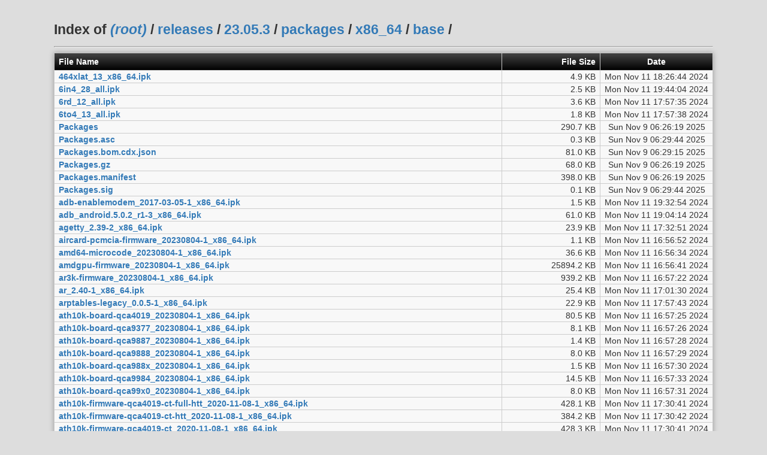

--- FILE ---
content_type: text/html
request_url: http://downloads.openwrt.org/releases/23.05.3/packages/x86_64/base/
body_size: 131818
content:
<!-- This directory index page generated on the fly by dir-index.cgi -->
<html><head>
  <style type="text/css">
  html, body {
    margin: 0;
    padding: 0;
    height: 100%;
  }
  body {
    color: #333;
    padding-top: 2em;
    font-family: Helvetica,Arial,sans-serif;
    width: 90%;
    min-width: 700px;
    max-width: 1100px;
    margin: auto;
    font-size: 120%;
    background-color: #ddd;
  }
  h1 {
    font-size: 120%;
    line-height: 1em;
  }
  h2 {
    font-size: 100%;
    line-height: 1em;
  }
  table {
    width: 100%;
    box-shadow: 0 0 0.5em #999;
    margin: 0;
    border: none !important;
    margin-bottom: 2em;
    border-collapse: collapse;
    border-spacing: 0;
  }
  th {
    background: #000;
    background: -webkit-linear-gradient(top, #444, #000);
    background: -moz-linear-gradient(top, #444, #000);
    background: -ms-linear-gradient(top, #444, #000);
    background: -o-linear-gradient(top, #444, #000);
    background: linear-gradient(top, #444, #000);
    font-size: 14px;
    line-height: 24px;
    border: none;
    text-align: left;
    color: #fff;
  }
  tr {
    background: rgba(255, 255, 255, 0.8);
  }
  tr:hover {
    background: rgba(255, 255, 255, 0.6);
  }
  p, th, td {
    font-size: 14px;
  }
  th, td {
    height: 20px;
    vertical-align: middle;
    white-space: nowrap;
    padding: 0.2em 0.5em;
    border: 1px solid #ccc;
  }
  a:link, a:visited {
    color: #337ab7;
    font-weight: bold;
    text-decoration: none;
  }
  a:hover, a:active, a:focus {
    color: #23527c;
    text-decoration: underline;
  }
  .s {
    text-align: right;
    width: 15%;
  }
  .d {
    text-align: center;
    width: 15%;
  }
  .sh {
    font-family: monospace;
  }
  footer {
    font-size: 80%;
    text-align: right;
    margin: 1em 0;
  }
  </style>
<title>Index of /releases/23.05.3/packages/x86_64/base/</title></head>
<body>
<h1>Index of <a href="/"><em>(root)</em></a> / <a href="/releases/">releases</a> / <a href="/releases/23.05.3/">23.05.3</a> / <a href="/releases/23.05.3/packages/">packages</a> / <a href="/releases/23.05.3/packages/x86_64/">x86_64</a> / <a href="/releases/23.05.3/packages/x86_64/base/">base</a> / </h1>
<hr><table>
  <tr><th class="n">File Name</th><th class="s">File Size</th><th class="d">Date</th></tr>
  <tr><td class="n"><a href="464xlat_13_x86_64.ipk">464xlat_13_x86_64.ipk</a></td><td class="s">4.9 KB</td><td class="d">Mon Nov 11 18:26:44 2024</td></tr>
  <tr><td class="n"><a href="6in4_28_all.ipk">6in4_28_all.ipk</a></td><td class="s">2.5 KB</td><td class="d">Mon Nov 11 19:44:04 2024</td></tr>
  <tr><td class="n"><a href="6rd_12_all.ipk">6rd_12_all.ipk</a></td><td class="s">3.6 KB</td><td class="d">Mon Nov 11 17:57:35 2024</td></tr>
  <tr><td class="n"><a href="6to4_13_all.ipk">6to4_13_all.ipk</a></td><td class="s">1.8 KB</td><td class="d">Mon Nov 11 17:57:38 2024</td></tr>
  <tr><td class="n"><a href="Packages">Packages</a></td><td class="s">290.7 KB</td><td class="d">Sun Nov  9 06:26:19 2025</td></tr>
  <tr><td class="n"><a href="Packages.asc">Packages.asc</a></td><td class="s">0.3 KB</td><td class="d">Sun Nov  9 06:29:44 2025</td></tr>
  <tr><td class="n"><a href="Packages.bom.cdx.json">Packages.bom.cdx.json</a></td><td class="s">81.0 KB</td><td class="d">Sun Nov  9 06:29:15 2025</td></tr>
  <tr><td class="n"><a href="Packages.gz">Packages.gz</a></td><td class="s">68.0 KB</td><td class="d">Sun Nov  9 06:26:19 2025</td></tr>
  <tr><td class="n"><a href="Packages.manifest">Packages.manifest</a></td><td class="s">398.0 KB</td><td class="d">Sun Nov  9 06:26:19 2025</td></tr>
  <tr><td class="n"><a href="Packages.sig">Packages.sig</a></td><td class="s">0.1 KB</td><td class="d">Sun Nov  9 06:29:44 2025</td></tr>
  <tr><td class="n"><a href="adb-enablemodem_2017-03-05-1_x86_64.ipk">adb-enablemodem_2017-03-05-1_x86_64.ipk</a></td><td class="s">1.5 KB</td><td class="d">Mon Nov 11 19:32:54 2024</td></tr>
  <tr><td class="n"><a href="adb_android.5.0.2_r1-3_x86_64.ipk">adb_android.5.0.2_r1-3_x86_64.ipk</a></td><td class="s">61.0 KB</td><td class="d">Mon Nov 11 19:04:14 2024</td></tr>
  <tr><td class="n"><a href="agetty_2.39-2_x86_64.ipk">agetty_2.39-2_x86_64.ipk</a></td><td class="s">23.9 KB</td><td class="d">Mon Nov 11 17:32:51 2024</td></tr>
  <tr><td class="n"><a href="aircard-pcmcia-firmware_20230804-1_x86_64.ipk">aircard-pcmcia-firmware_20230804-1_x86_64.ipk</a></td><td class="s">1.1 KB</td><td class="d">Mon Nov 11 16:56:52 2024</td></tr>
  <tr><td class="n"><a href="amd64-microcode_20230804-1_x86_64.ipk">amd64-microcode_20230804-1_x86_64.ipk</a></td><td class="s">36.6 KB</td><td class="d">Mon Nov 11 16:56:34 2024</td></tr>
  <tr><td class="n"><a href="amdgpu-firmware_20230804-1_x86_64.ipk">amdgpu-firmware_20230804-1_x86_64.ipk</a></td><td class="s">25894.2 KB</td><td class="d">Mon Nov 11 16:56:41 2024</td></tr>
  <tr><td class="n"><a href="ar3k-firmware_20230804-1_x86_64.ipk">ar3k-firmware_20230804-1_x86_64.ipk</a></td><td class="s">939.2 KB</td><td class="d">Mon Nov 11 16:57:22 2024</td></tr>
  <tr><td class="n"><a href="ar_2.40-1_x86_64.ipk">ar_2.40-1_x86_64.ipk</a></td><td class="s">25.4 KB</td><td class="d">Mon Nov 11 17:01:30 2024</td></tr>
  <tr><td class="n"><a href="arptables-legacy_0.0.5-1_x86_64.ipk">arptables-legacy_0.0.5-1_x86_64.ipk</a></td><td class="s">22.9 KB</td><td class="d">Mon Nov 11 17:57:43 2024</td></tr>
  <tr><td class="n"><a href="ath10k-board-qca4019_20230804-1_x86_64.ipk">ath10k-board-qca4019_20230804-1_x86_64.ipk</a></td><td class="s">80.5 KB</td><td class="d">Mon Nov 11 16:57:25 2024</td></tr>
  <tr><td class="n"><a href="ath10k-board-qca9377_20230804-1_x86_64.ipk">ath10k-board-qca9377_20230804-1_x86_64.ipk</a></td><td class="s">8.1 KB</td><td class="d">Mon Nov 11 16:57:26 2024</td></tr>
  <tr><td class="n"><a href="ath10k-board-qca9887_20230804-1_x86_64.ipk">ath10k-board-qca9887_20230804-1_x86_64.ipk</a></td><td class="s">1.4 KB</td><td class="d">Mon Nov 11 16:57:28 2024</td></tr>
  <tr><td class="n"><a href="ath10k-board-qca9888_20230804-1_x86_64.ipk">ath10k-board-qca9888_20230804-1_x86_64.ipk</a></td><td class="s">8.0 KB</td><td class="d">Mon Nov 11 16:57:29 2024</td></tr>
  <tr><td class="n"><a href="ath10k-board-qca988x_20230804-1_x86_64.ipk">ath10k-board-qca988x_20230804-1_x86_64.ipk</a></td><td class="s">1.5 KB</td><td class="d">Mon Nov 11 16:57:30 2024</td></tr>
  <tr><td class="n"><a href="ath10k-board-qca9984_20230804-1_x86_64.ipk">ath10k-board-qca9984_20230804-1_x86_64.ipk</a></td><td class="s">14.5 KB</td><td class="d">Mon Nov 11 16:57:33 2024</td></tr>
  <tr><td class="n"><a href="ath10k-board-qca99x0_20230804-1_x86_64.ipk">ath10k-board-qca99x0_20230804-1_x86_64.ipk</a></td><td class="s">8.0 KB</td><td class="d">Mon Nov 11 16:57:31 2024</td></tr>
  <tr><td class="n"><a href="ath10k-firmware-qca4019-ct-full-htt_2020-11-08-1_x86_64.ipk">ath10k-firmware-qca4019-ct-full-htt_2020-11-08-1_x86_64.ipk</a></td><td class="s">428.1 KB</td><td class="d">Mon Nov 11 17:30:41 2024</td></tr>
  <tr><td class="n"><a href="ath10k-firmware-qca4019-ct-htt_2020-11-08-1_x86_64.ipk">ath10k-firmware-qca4019-ct-htt_2020-11-08-1_x86_64.ipk</a></td><td class="s">384.2 KB</td><td class="d">Mon Nov 11 17:30:42 2024</td></tr>
  <tr><td class="n"><a href="ath10k-firmware-qca4019-ct_2020-11-08-1_x86_64.ipk">ath10k-firmware-qca4019-ct_2020-11-08-1_x86_64.ipk</a></td><td class="s">428.3 KB</td><td class="d">Mon Nov 11 17:30:41 2024</td></tr>
  <tr><td class="n"><a href="ath10k-firmware-qca4019_20230804-1_x86_64.ipk">ath10k-firmware-qca4019_20230804-1_x86_64.ipk</a></td><td class="s">455.4 KB</td><td class="d">Mon Nov 11 16:57:26 2024</td></tr>
  <tr><td class="n"><a href="ath10k-firmware-qca6174_20230804-1_x86_64.ipk">ath10k-firmware-qca6174_20230804-1_x86_64.ipk</a></td><td class="s">855.1 KB</td><td class="d">Mon Nov 11 16:57:31 2024</td></tr>
  <tr><td class="n"><a href="ath10k-firmware-qca9377_20230804-1_x86_64.ipk">ath10k-firmware-qca9377_20230804-1_x86_64.ipk</a></td><td class="s">512.0 KB</td><td class="d">Mon Nov 11 16:57:27 2024</td></tr>
  <tr><td class="n"><a href="ath10k-firmware-qca9887-ct-full-htt_2020-11-08-1_x86_64.ipk">ath10k-firmware-qca9887-ct-full-htt_2020-11-08-1_x86_64.ipk</a></td><td class="s">184.1 KB</td><td class="d">Mon Nov 11 17:30:35 2024</td></tr>
  <tr><td class="n"><a href="ath10k-firmware-qca9887-ct_2020-11-08-1_x86_64.ipk">ath10k-firmware-qca9887-ct_2020-11-08-1_x86_64.ipk</a></td><td class="s">184.2 KB</td><td class="d">Mon Nov 11 17:30:35 2024</td></tr>
  <tr><td class="n"><a href="ath10k-firmware-qca9887_20230804-1_x86_64.ipk">ath10k-firmware-qca9887_20230804-1_x86_64.ipk</a></td><td class="s">204.9 KB</td><td class="d">Mon Nov 11 16:57:28 2024</td></tr>
  <tr><td class="n"><a href="ath10k-firmware-qca9888-ct-full-htt_2020-11-08-1_x86_64.ipk">ath10k-firmware-qca9888-ct-full-htt_2020-11-08-1_x86_64.ipk</a></td><td class="s">465.5 KB</td><td class="d">Mon Nov 11 17:30:43 2024</td></tr>
  <tr><td class="n"><a href="ath10k-firmware-qca9888-ct-htt_2020-11-08-1_x86_64.ipk">ath10k-firmware-qca9888-ct-htt_2020-11-08-1_x86_64.ipk</a></td><td class="s">417.6 KB</td><td class="d">Mon Nov 11 17:30:44 2024</td></tr>
  <tr><td class="n"><a href="ath10k-firmware-qca9888-ct_2020-11-08-1_x86_64.ipk">ath10k-firmware-qca9888-ct_2020-11-08-1_x86_64.ipk</a></td><td class="s">465.6 KB</td><td class="d">Mon Nov 11 17:30:42 2024</td></tr>
  <tr><td class="n"><a href="ath10k-firmware-qca9888_20230804-1_x86_64.ipk">ath10k-firmware-qca9888_20230804-1_x86_64.ipk</a></td><td class="s">516.5 KB</td><td class="d">Mon Nov 11 16:57:29 2024</td></tr>
  <tr><td class="n"><a href="ath10k-firmware-qca988x-ct-full-htt_2020-11-08-1_x86_64.ipk">ath10k-firmware-qca988x-ct-full-htt_2020-11-08-1_x86_64.ipk</a></td><td class="s">178.3 KB</td><td class="d">Mon Nov 11 17:30:36 2024</td></tr>
  <tr><td class="n"><a href="ath10k-firmware-qca988x-ct_2020-11-08-1_x86_64.ipk">ath10k-firmware-qca988x-ct_2020-11-08-1_x86_64.ipk</a></td><td class="s">178.5 KB</td><td class="d">Mon Nov 11 17:30:36 2024</td></tr>
  <tr><td class="n"><a href="ath10k-firmware-qca988x_20230804-1_x86_64.ipk">ath10k-firmware-qca988x_20230804-1_x86_64.ipk</a></td><td class="s">214.6 KB</td><td class="d">Mon Nov 11 16:57:30 2024</td></tr>
  <tr><td class="n"><a href="ath10k-firmware-qca9984-ct-full-htt_2020-11-08-1_x86_64.ipk">ath10k-firmware-qca9984-ct-full-htt_2020-11-08-1_x86_64.ipk</a></td><td class="s">457.9 KB</td><td class="d">Mon Nov 11 17:30:39 2024</td></tr>
  <tr><td class="n"><a href="ath10k-firmware-qca9984-ct-htt_2020-11-08-1_x86_64.ipk">ath10k-firmware-qca9984-ct-htt_2020-11-08-1_x86_64.ipk</a></td><td class="s">396.6 KB</td><td class="d">Mon Nov 11 17:30:40 2024</td></tr>
  <tr><td class="n"><a href="ath10k-firmware-qca9984-ct_2020-11-08-1_x86_64.ipk">ath10k-firmware-qca9984-ct_2020-11-08-1_x86_64.ipk</a></td><td class="s">458.0 KB</td><td class="d">Mon Nov 11 17:30:39 2024</td></tr>
  <tr><td class="n"><a href="ath10k-firmware-qca9984_20230804-1_x86_64.ipk">ath10k-firmware-qca9984_20230804-1_x86_64.ipk</a></td><td class="s">507.8 KB</td><td class="d">Mon Nov 11 16:57:33 2024</td></tr>
  <tr><td class="n"><a href="ath10k-firmware-qca99x0-ct-full-htt_2020-11-08-1_x86_64.ipk">ath10k-firmware-qca99x0-ct-full-htt_2020-11-08-1_x86_64.ipk</a></td><td class="s">423.5 KB</td><td class="d">Mon Nov 11 17:30:38 2024</td></tr>
  <tr><td class="n"><a href="ath10k-firmware-qca99x0-ct-htt_2020-11-08-1_x86_64.ipk">ath10k-firmware-qca99x0-ct-htt_2020-11-08-1_x86_64.ipk</a></td><td class="s">385.4 KB</td><td class="d">Mon Nov 11 17:30:38 2024</td></tr>
  <tr><td class="n"><a href="ath10k-firmware-qca99x0-ct_2020-11-08-1_x86_64.ipk">ath10k-firmware-qca99x0-ct_2020-11-08-1_x86_64.ipk</a></td><td class="s">423.6 KB</td><td class="d">Mon Nov 11 17:30:37 2024</td></tr>
  <tr><td class="n"><a href="ath10k-firmware-qca99x0_20230804-1_x86_64.ipk">ath10k-firmware-qca99x0_20230804-1_x86_64.ipk</a></td><td class="s">363.2 KB</td><td class="d">Mon Nov 11 16:57:32 2024</td></tr>
  <tr><td class="n"><a href="ath11k-firmware-ipq8074_2023-03-31-a039049a-1_x86_64.ipk">ath11k-firmware-ipq8074_2023-03-31-a039049a-1_x86_64.ipk</a></td><td class="s">2759.5 KB</td><td class="d">Mon Nov 11 16:57:06 2024</td></tr>
  <tr><td class="n"><a href="ath11k-firmware-qca6390_20230804-1_x86_64.ipk">ath11k-firmware-qca6390_20230804-1_x86_64.ipk</a></td><td class="s">1710.3 KB</td><td class="d">Mon Nov 11 16:57:34 2024</td></tr>
  <tr><td class="n"><a href="ath11k-firmware-qcn9074_2023-03-31-a039049a-1_x86_64.ipk">ath11k-firmware-qcn9074_2023-03-31-a039049a-1_x86_64.ipk</a></td><td class="s">2289.0 KB</td><td class="d">Mon Nov 11 16:57:07 2024</td></tr>
  <tr><td class="n"><a href="ath11k-firmware-wcn6750_20230804-1_x86_64.ipk">ath11k-firmware-wcn6750_20230804-1_x86_64.ipk</a></td><td class="s">3576.1 KB</td><td class="d">Mon Nov 11 16:57:35 2024</td></tr>
  <tr><td class="n"><a href="ath11k-firmware-wcn6855_20230804-1_x86_64.ipk">ath11k-firmware-wcn6855_20230804-1_x86_64.ipk</a></td><td class="s">3078.9 KB</td><td class="d">Mon Nov 11 16:57:37 2024</td></tr>
  <tr><td class="n"><a href="ath6k-firmware_20230804-1_x86_64.ipk">ath6k-firmware_20230804-1_x86_64.ipk</a></td><td class="s">696.1 KB</td><td class="d">Mon Nov 11 16:57:23 2024</td></tr>
  <tr><td class="n"><a href="ath9k-htc-firmware_20230804-1_x86_64.ipk">ath9k-htc-firmware_20230804-1_x86_64.ipk</a></td><td class="s">60.8 KB</td><td class="d">Mon Nov 11 16:57:24 2024</td></tr>
  <tr><td class="n"><a href="atm-aread_2.5.2-7_x86_64.ipk">atm-aread_2.5.2-7_x86_64.ipk</a></td><td class="s">2.5 KB</td><td class="d">Mon Nov 11 16:59:03 2024</td></tr>
  <tr><td class="n"><a href="atm-atmaddr_2.5.2-7_x86_64.ipk">atm-atmaddr_2.5.2-7_x86_64.ipk</a></td><td class="s">2.7 KB</td><td class="d">Mon Nov 11 16:59:09 2024</td></tr>
  <tr><td class="n"><a href="atm-atmdiag_2.5.2-7_x86_64.ipk">atm-atmdiag_2.5.2-7_x86_64.ipk</a></td><td class="s">2.4 KB</td><td class="d">Mon Nov 11 16:59:05 2024</td></tr>
  <tr><td class="n"><a href="atm-atmdump_2.5.2-7_x86_64.ipk">atm-atmdump_2.5.2-7_x86_64.ipk</a></td><td class="s">3.3 KB</td><td class="d">Mon Nov 11 16:59:05 2024</td></tr>
  <tr><td class="n"><a href="atm-atmloop_2.5.2-7_x86_64.ipk">atm-atmloop_2.5.2-7_x86_64.ipk</a></td><td class="s">2.9 KB</td><td class="d">Mon Nov 11 16:59:09 2024</td></tr>
  <tr><td class="n"><a href="atm-atmsigd_2.5.2-7_x86_64.ipk">atm-atmsigd_2.5.2-7_x86_64.ipk</a></td><td class="s">77.3 KB</td><td class="d">Mon Nov 11 16:59:11 2024</td></tr>
  <tr><td class="n"><a href="atm-atmswitch_2.5.2-7_x86_64.ipk">atm-atmswitch_2.5.2-7_x86_64.ipk</a></td><td class="s">3.0 KB</td><td class="d">Mon Nov 11 16:59:06 2024</td></tr>
  <tr><td class="n"><a href="atm-atmtcp_2.5.2-7_x86_64.ipk">atm-atmtcp_2.5.2-7_x86_64.ipk</a></td><td class="s">8.7 KB</td><td class="d">Mon Nov 11 16:59:10 2024</td></tr>
  <tr><td class="n"><a href="atm-awrite_2.5.2-7_x86_64.ipk">atm-awrite_2.5.2-7_x86_64.ipk</a></td><td class="s">2.3 KB</td><td class="d">Mon Nov 11 16:59:04 2024</td></tr>
  <tr><td class="n"><a href="atm-bus_2.5.2-7_x86_64.ipk">atm-bus_2.5.2-7_x86_64.ipk</a></td><td class="s">20.0 KB</td><td class="d">Mon Nov 11 16:59:12 2024</td></tr>
  <tr><td class="n"><a href="atm-debug-tools_2.5.2-7_x86_64.ipk">atm-debug-tools_2.5.2-7_x86_64.ipk</a></td><td class="s">243.9 KB</td><td class="d">Mon Nov 11 16:59:02 2024</td></tr>
  <tr><td class="n"><a href="atm-diagnostics_2.5.2-7_x86_64.ipk">atm-diagnostics_2.5.2-7_x86_64.ipk</a></td><td class="s">6.3 KB</td><td class="d">Mon Nov 11 16:59:02 2024</td></tr>
  <tr><td class="n"><a href="atm-esi_2.5.2-7_x86_64.ipk">atm-esi_2.5.2-7_x86_64.ipk</a></td><td class="s">2.5 KB</td><td class="d">Mon Nov 11 16:59:10 2024</td></tr>
  <tr><td class="n"><a href="atm-ilmid_2.5.2-7_x86_64.ipk">atm-ilmid_2.5.2-7_x86_64.ipk</a></td><td class="s">25.0 KB</td><td class="d">Mon Nov 11 16:59:12 2024</td></tr>
  <tr><td class="n"><a href="atm-ilmidiag_2.5.2-7_x86_64.ipk">atm-ilmidiag_2.5.2-7_x86_64.ipk</a></td><td class="s">2.7 KB</td><td class="d">Mon Nov 11 16:59:13 2024</td></tr>
  <tr><td class="n"><a href="atm-lecs_2.5.2-7_x86_64.ipk">atm-lecs_2.5.2-7_x86_64.ipk</a></td><td class="s">11.3 KB</td><td class="d">Mon Nov 11 16:59:13 2024</td></tr>
  <tr><td class="n"><a href="atm-les_2.5.2-7_x86_64.ipk">atm-les_2.5.2-7_x86_64.ipk</a></td><td class="s">23.8 KB</td><td class="d">Mon Nov 11 16:59:14 2024</td></tr>
  <tr><td class="n"><a href="atm-mpcd_2.5.2-7_x86_64.ipk">atm-mpcd_2.5.2-7_x86_64.ipk</a></td><td class="s">14.9 KB</td><td class="d">Mon Nov 11 16:59:14 2024</td></tr>
  <tr><td class="n"><a href="atm-saaldump_2.5.2-7_x86_64.ipk">atm-saaldump_2.5.2-7_x86_64.ipk</a></td><td class="s">26.6 KB</td><td class="d">Mon Nov 11 16:59:06 2024</td></tr>
  <tr><td class="n"><a href="atm-sonetdiag_2.5.2-7_x86_64.ipk">atm-sonetdiag_2.5.2-7_x86_64.ipk</a></td><td class="s">2.9 KB</td><td class="d">Mon Nov 11 16:59:07 2024</td></tr>
  <tr><td class="n"><a href="atm-svc_recv_2.5.2-7_x86_64.ipk">atm-svc_recv_2.5.2-7_x86_64.ipk</a></td><td class="s">2.9 KB</td><td class="d">Mon Nov 11 16:59:07 2024</td></tr>
  <tr><td class="n"><a href="atm-svc_send_2.5.2-7_x86_64.ipk">atm-svc_send_2.5.2-7_x86_64.ipk</a></td><td class="s">2.6 KB</td><td class="d">Mon Nov 11 16:59:08 2024</td></tr>
  <tr><td class="n"><a href="atm-tools_2.5.2-7_x86_64.ipk">atm-tools_2.5.2-7_x86_64.ipk</a></td><td class="s">19.4 KB</td><td class="d">Mon Nov 11 16:59:00 2024</td></tr>
  <tr><td class="n"><a href="atm-ttcp_atm_2.5.2-7_x86_64.ipk">atm-ttcp_atm_2.5.2-7_x86_64.ipk</a></td><td class="s">8.2 KB</td><td class="d">Mon Nov 11 16:59:08 2024</td></tr>
  <tr><td class="n"><a href="atm-zeppelin_2.5.2-7_x86_64.ipk">atm-zeppelin_2.5.2-7_x86_64.ipk</a></td><td class="s">21.3 KB</td><td class="d">Mon Nov 11 16:59:15 2024</td></tr>
  <tr><td class="n"><a href="badblocks_1.47.0-2_x86_64.ipk">badblocks_1.47.0-2_x86_64.ipk</a></td><td class="s">9.7 KB</td><td class="d">Mon Nov 11 17:59:24 2024</td></tr>
  <tr><td class="n"><a href="binutils_2.40-1_x86_64.ipk">binutils_2.40-1_x86_64.ipk</a></td><td class="s">1032.6 KB</td><td class="d">Mon Nov 11 17:01:31 2024</td></tr>
  <tr><td class="n"><a href="blkdiscard_2.39-2_x86_64.ipk">blkdiscard_2.39-2_x86_64.ipk</a></td><td class="s">11.3 KB</td><td class="d">Mon Nov 11 17:32:51 2024</td></tr>
  <tr><td class="n"><a href="blkid_2.39-2_x86_64.ipk">blkid_2.39-2_x86_64.ipk</a></td><td class="s">47.9 KB</td><td class="d">Mon Nov 11 17:32:52 2024</td></tr>
  <tr><td class="n"><a href="blockdev_2.39-2_x86_64.ipk">blockdev_2.39-2_x86_64.ipk</a></td><td class="s">30.4 KB</td><td class="d">Mon Nov 11 17:32:52 2024</td></tr>
  <tr><td class="n"><a href="bnx2-firmware_20230804-1_x86_64.ipk">bnx2-firmware_20230804-1_x86_64.ipk</a></td><td class="s">103.3 KB</td><td class="d">Mon Nov 11 16:56:51 2024</td></tr>
  <tr><td class="n"><a href="bnx2x-firmware_20230804-1_x86_64.ipk">bnx2x-firmware_20230804-1_x86_64.ipk</a></td><td class="s">2358.9 KB</td><td class="d">Mon Nov 11 16:56:51 2024</td></tr>
  <tr><td class="n"><a href="bpftool-full_7.2.0-1_x86_64.ipk">bpftool-full_7.2.0-1_x86_64.ipk</a></td><td class="s">177.0 KB</td><td class="d">Mon Nov 11 17:32:45 2024</td></tr>
  <tr><td class="n"><a href="bpftool-minimal_7.2.0-1_x86_64.ipk">bpftool-minimal_7.2.0-1_x86_64.ipk</a></td><td class="s">174.7 KB</td><td class="d">Mon Nov 11 17:33:02 2024</td></tr>
  <tr><td class="n"><a href="br2684ctl_2.5.2-7_x86_64.ipk">br2684ctl_2.5.2-7_x86_64.ipk</a></td><td class="s">5.6 KB</td><td class="d">Mon Nov 11 16:59:03 2024</td></tr>
  <tr><td class="n"><a href="brcmfmac-firmware-4329-sdio_20230804-1_x86_64.ipk">brcmfmac-firmware-4329-sdio_20230804-1_x86_64.ipk</a></td><td class="s">173.7 KB</td><td class="d">Mon Nov 11 16:56:47 2024</td></tr>
  <tr><td class="n"><a href="brcmfmac-firmware-4339-sdio_20230804-1_x86_64.ipk">brcmfmac-firmware-4339-sdio_20230804-1_x86_64.ipk</a></td><td class="s">334.4 KB</td><td class="d">Mon Nov 11 16:56:45 2024</td></tr>
  <tr><td class="n"><a href="brcmfmac-firmware-43430a0-sdio_20230804-1_x86_64.ipk">brcmfmac-firmware-43430a0-sdio_20230804-1_x86_64.ipk</a></td><td class="s">253.8 KB</td><td class="d">Mon Nov 11 16:56:48 2024</td></tr>
  <tr><td class="n"><a href="brcmfmac-firmware-43602a1-pcie_20230804-1_x86_64.ipk">brcmfmac-firmware-43602a1-pcie_20230804-1_x86_64.ipk</a></td><td class="s">361.7 KB</td><td class="d">Mon Nov 11 16:56:45 2024</td></tr>
  <tr><td class="n"><a href="brcmfmac-firmware-4366b1-pcie_20230804-1_x86_64.ipk">brcmfmac-firmware-4366b1-pcie_20230804-1_x86_64.ipk</a></td><td class="s">622.1 KB</td><td class="d">Mon Nov 11 16:56:46 2024</td></tr>
  <tr><td class="n"><a href="brcmfmac-firmware-4366c0-pcie_20230804-1_x86_64.ipk">brcmfmac-firmware-4366c0-pcie_20230804-1_x86_64.ipk</a></td><td class="s">632.1 KB</td><td class="d">Mon Nov 11 16:56:47 2024</td></tr>
  <tr><td class="n"><a href="brcmfmac-firmware-usb_20230804-1_x86_64.ipk">brcmfmac-firmware-usb_20230804-1_x86_64.ipk</a></td><td class="s">491.9 KB</td><td class="d">Mon Nov 11 16:56:50 2024</td></tr>
  <tr><td class="n"><a href="brcmfmac-nvram-43430-sdio_20230804-1_x86_64.ipk">brcmfmac-nvram-43430-sdio_20230804-1_x86_64.ipk</a></td><td class="s">2.1 KB</td><td class="d">Mon Nov 11 16:56:48 2024</td></tr>
  <tr><td class="n"><a href="brcmfmac-nvram-43455-sdio_20230804-1_x86_64.ipk">brcmfmac-nvram-43455-sdio_20230804-1_x86_64.ipk</a></td><td class="s">3.2 KB</td><td class="d">Mon Nov 11 16:56:49 2024</td></tr>
  <tr><td class="n"><a href="brcmsmac-firmware_20230804-1_x86_64.ipk">brcmsmac-firmware_20230804-1_x86_64.ipk</a></td><td class="s">41.5 KB</td><td class="d">Mon Nov 11 16:56:50 2024</td></tr>
  <tr><td class="n"><a href="bridger_2023-05-12-d0f79a16_x86_64.ipk">bridger_2023-05-12-d0f79a16_x86_64.ipk</a></td><td class="s">17.8 KB</td><td class="d">Mon Nov 11 18:21:36 2024</td></tr>
  <tr><td class="n"><a href="broadcom-4306-sprom_2023-04-27-d36f7fcb-1_x86_64.ipk">broadcom-4306-sprom_2023-04-27-d36f7fcb-1_x86_64.ipk</a></td><td class="s">1.0 KB</td><td class="d">Mon Nov 11 16:57:16 2024</td></tr>
  <tr><td class="n"><a href="broadcom-43112-sprom_2023-04-27-d36f7fcb-1_x86_64.ipk">broadcom-43112-sprom_2023-04-27-d36f7fcb-1_x86_64.ipk</a></td><td class="s">1.0 KB</td><td class="d">Mon Nov 11 16:57:20 2024</td></tr>
  <tr><td class="n"><a href="broadcom-4313-sprom_2023-04-27-d36f7fcb-1_x86_64.ipk">broadcom-4313-sprom_2023-04-27-d36f7fcb-1_x86_64.ipk</a></td><td class="s">1.1 KB</td><td class="d">Mon Nov 11 16:57:17 2024</td></tr>
  <tr><td class="n"><a href="broadcom-43131-sprom_2023-04-27-d36f7fcb-1_x86_64.ipk">broadcom-43131-sprom_2023-04-27-d36f7fcb-1_x86_64.ipk</a></td><td class="s">1.1 KB</td><td class="d">Mon Nov 11 16:57:20 2024</td></tr>
  <tr><td class="n"><a href="broadcom-4318-sprom_2023-04-27-d36f7fcb-1_x86_64.ipk">broadcom-4318-sprom_2023-04-27-d36f7fcb-1_x86_64.ipk</a></td><td class="s">1.0 KB</td><td class="d">Mon Nov 11 16:57:17 2024</td></tr>
  <tr><td class="n"><a href="broadcom-4321-sprom_2023-04-27-d36f7fcb-1_x86_64.ipk">broadcom-4321-sprom_2023-04-27-d36f7fcb-1_x86_64.ipk</a></td><td class="s">1.0 KB</td><td class="d">Mon Nov 11 16:57:18 2024</td></tr>
  <tr><td class="n"><a href="broadcom-43217-sprom_2023-04-27-d36f7fcb-1_x86_64.ipk">broadcom-43217-sprom_2023-04-27-d36f7fcb-1_x86_64.ipk</a></td><td class="s">1.1 KB</td><td class="d">Mon Nov 11 16:57:21 2024</td></tr>
  <tr><td class="n"><a href="broadcom-4322-sprom_2023-04-27-d36f7fcb-1_x86_64.ipk">broadcom-4322-sprom_2023-04-27-d36f7fcb-1_x86_64.ipk</a></td><td class="s">1.0 KB</td><td class="d">Mon Nov 11 16:57:18 2024</td></tr>
  <tr><td class="n"><a href="broadcom-43222-sprom_2023-04-27-d36f7fcb-1_x86_64.ipk">broadcom-43222-sprom_2023-04-27-d36f7fcb-1_x86_64.ipk</a></td><td class="s">1.0 KB</td><td class="d">Mon Nov 11 16:57:22 2024</td></tr>
  <tr><td class="n"><a href="broadcom-43224-sprom_2023-04-27-d36f7fcb-1_x86_64.ipk">broadcom-43224-sprom_2023-04-27-d36f7fcb-1_x86_64.ipk</a></td><td class="s">1.2 KB</td><td class="d">Mon Nov 11 16:57:22 2024</td></tr>
  <tr><td class="n"><a href="broadcom-43225-sprom_2023-04-27-d36f7fcb-1_x86_64.ipk">broadcom-43225-sprom_2023-04-27-d36f7fcb-1_x86_64.ipk</a></td><td class="s">1.1 KB</td><td class="d">Mon Nov 11 16:57:22 2024</td></tr>
  <tr><td class="n"><a href="broadcom-43226-sprom_2023-04-27-d36f7fcb-1_x86_64.ipk">broadcom-43226-sprom_2023-04-27-d36f7fcb-1_x86_64.ipk</a></td><td class="s">1.1 KB</td><td class="d">Mon Nov 11 16:57:23 2024</td></tr>
  <tr><td class="n"><a href="broadcom-43227-sprom_2023-04-27-d36f7fcb-1_x86_64.ipk">broadcom-43227-sprom_2023-04-27-d36f7fcb-1_x86_64.ipk</a></td><td class="s">1.1 KB</td><td class="d">Mon Nov 11 16:57:24 2024</td></tr>
  <tr><td class="n"><a href="broadcom-43228-sprom_2023-04-27-d36f7fcb-1_x86_64.ipk">broadcom-43228-sprom_2023-04-27-d36f7fcb-1_x86_64.ipk</a></td><td class="s">1.2 KB</td><td class="d">Mon Nov 11 16:57:24 2024</td></tr>
  <tr><td class="n"><a href="broadcom-4331-sprom_2023-04-27-d36f7fcb-1_x86_64.ipk">broadcom-4331-sprom_2023-04-27-d36f7fcb-1_x86_64.ipk</a></td><td class="s">1.2 KB</td><td class="d">Mon Nov 11 16:57:19 2024</td></tr>
  <tr><td class="n"><a href="broadcom-43428-sprom_2023-04-27-d36f7fcb-1_x86_64.ipk">broadcom-43428-sprom_2023-04-27-d36f7fcb-1_x86_64.ipk</a></td><td class="s">1.2 KB</td><td class="d">Mon Nov 11 16:57:25 2024</td></tr>
  <tr><td class="n"><a href="broadcom-4360-sprom_2023-04-27-d36f7fcb-1_x86_64.ipk">broadcom-4360-sprom_2023-04-27-d36f7fcb-1_x86_64.ipk</a></td><td class="s">1.2 KB</td><td class="d">Mon Nov 11 16:57:19 2024</td></tr>
  <tr><td class="n"><a href="broadcom-6362-sprom_2023-04-27-d36f7fcb-1_x86_64.ipk">broadcom-6362-sprom_2023-04-27-d36f7fcb-1_x86_64.ipk</a></td><td class="s">1.1 KB</td><td class="d">Mon Nov 11 16:57:20 2024</td></tr>
  <tr><td class="n"><a href="bsdiff_4.3-2_x86_64.ipk">bsdiff_4.3-2_x86_64.ipk</a></td><td class="s">4.4 KB</td><td class="d">Mon Nov 11 16:57:18 2024</td></tr>
  <tr><td class="n"><a href="bspatch_4.3-2_x86_64.ipk">bspatch_4.3-2_x86_64.ipk</a></td><td class="s">3.6 KB</td><td class="d">Mon Nov 11 16:57:18 2024</td></tr>
  <tr><td class="n"><a href="busybox-selinux_1.36.1-1_x86_64.ipk">busybox-selinux_1.36.1-1_x86_64.ipk</a></td><td class="s">239.4 KB</td><td class="d">Sat Nov  8 21:36:57 2025</td></tr>
  <tr><td class="n"><a href="busybox_1.36.1-1_x86_64.ipk">busybox_1.36.1-1_x86_64.ipk</a></td><td class="s">230.7 KB</td><td class="d">Sat Nov  8 21:34:42 2025</td></tr>
  <tr><td class="n"><a href="bzip2_1.0.8-1_x86_64.ipk">bzip2_1.0.8-1_x86_64.ipk</a></td><td class="s">12.2 KB</td><td class="d">Mon Nov 11 16:56:23 2024</td></tr>
  <tr><td class="n"><a href="ca-bundle_20241223-1_all.ipk">ca-bundle_20241223-1_all.ipk</a></td><td class="s">130.0 KB</td><td class="d">Sat May 31 20:42:40 2025</td></tr>
  <tr><td class="n"><a href="ca-certificates_20241223-1_all.ipk">ca-certificates_20241223-1_all.ipk</a></td><td class="s">141.1 KB</td><td class="d">Sat May 31 20:42:57 2025</td></tr>
  <tr><td class="n"><a href="cal_2.39-2_x86_64.ipk">cal_2.39-2_x86_64.ipk</a></td><td class="s">24.3 KB</td><td class="d">Mon Nov 11 17:32:53 2024</td></tr>
  <tr><td class="n"><a href="carl9170-firmware_20230804-1_x86_64.ipk">carl9170-firmware_20230804-1_x86_64.ipk</a></td><td class="s">10.3 KB</td><td class="d">Mon Nov 11 16:57:24 2024</td></tr>
  <tr><td class="n"><a href="cfdisk_2.39-2_x86_64.ipk">cfdisk_2.39-2_x86_64.ipk</a></td><td class="s">36.8 KB</td><td class="d">Mon Nov 11 17:32:53 2024</td></tr>
  <tr><td class="n"><a href="chat_2.4.9.git-2021-01-04-4_x86_64.ipk">chat_2.4.9.git-2021-01-04-4_x86_64.ipk</a></td><td class="s">9.7 KB</td><td class="d">Mon Nov 11 17:58:07 2024</td></tr>
  <tr><td class="n"><a href="chattr_1.47.0-2_x86_64.ipk">chattr_1.47.0-2_x86_64.ipk</a></td><td class="s">3.6 KB</td><td class="d">Mon Nov 11 17:59:27 2024</td></tr>
  <tr><td class="n"><a href="checkpolicy_3.5-1_x86_64.ipk">checkpolicy_3.5-1_x86_64.ipk</a></td><td class="s">350.7 KB</td><td class="d">Mon Nov 11 17:57:53 2024</td></tr>
  <tr><td class="n"><a href="chkcon_3.5-1_x86_64.ipk">chkcon_3.5-1_x86_64.ipk</a></td><td class="s">2.2 KB</td><td class="d">Mon Nov 11 16:58:06 2024</td></tr>
  <tr><td class="n"><a href="colrm_2.39-2_x86_64.ipk">colrm_2.39-2_x86_64.ipk</a></td><td class="s">9.1 KB</td><td class="d">Mon Nov 11 17:32:54 2024</td></tr>
  <tr><td class="n"><a href="ct-bugcheck_2016-07-21_x86_64.ipk">ct-bugcheck_2016-07-21_x86_64.ipk</a></td><td class="s">2.5 KB</td><td class="d">Mon Nov 11 16:58:11 2024</td></tr>
  <tr><td class="n"><a href="cypress-firmware-43012-sdio_5.10.9-2022_0909-1_x86_64.ipk">cypress-firmware-43012-sdio_5.10.9-2022_0909-1_x86_64.ipk</a></td><td class="s">276.7 KB</td><td class="d">Mon Nov 11 16:58:14 2024</td></tr>
  <tr><td class="n"><a href="cypress-firmware-43340-sdio_5.10.9-2022_0909-1_x86_64.ipk">cypress-firmware-43340-sdio_5.10.9-2022_0909-1_x86_64.ipk</a></td><td class="s">267.2 KB</td><td class="d">Mon Nov 11 16:58:15 2024</td></tr>
  <tr><td class="n"><a href="cypress-firmware-43362-sdio_5.10.9-2022_0909-1_x86_64.ipk">cypress-firmware-43362-sdio_5.10.9-2022_0909-1_x86_64.ipk</a></td><td class="s">129.1 KB</td><td class="d">Mon Nov 11 16:58:16 2024</td></tr>
  <tr><td class="n"><a href="cypress-firmware-4339-sdio_5.10.9-2022_0909-1_x86_64.ipk">cypress-firmware-4339-sdio_5.10.9-2022_0909-1_x86_64.ipk</a></td><td class="s">340.1 KB</td><td class="d">Mon Nov 11 16:58:16 2024</td></tr>
  <tr><td class="n"><a href="cypress-firmware-43430-sdio_5.10.9-2022_0909-1_x86_64.ipk">cypress-firmware-43430-sdio_5.10.9-2022_0909-1_x86_64.ipk</a></td><td class="s">261.2 KB</td><td class="d">Mon Nov 11 16:58:17 2024</td></tr>
  <tr><td class="n"><a href="cypress-firmware-43439-sdio_5.10.9-2022_0909-1_x86_64.ipk">cypress-firmware-43439-sdio_5.10.9-2022_0909-1_x86_64.ipk</a></td><td class="s">142.4 KB</td><td class="d">Mon Nov 11 16:58:17 2024</td></tr>
  <tr><td class="n"><a href="cypress-firmware-43455-sdio_5.10.9-2022_0909-1_x86_64.ipk">cypress-firmware-43455-sdio_5.10.9-2022_0909-1_x86_64.ipk</a></td><td class="s">397.7 KB</td><td class="d">Mon Nov 11 16:58:18 2024</td></tr>
  <tr><td class="n"><a href="cypress-firmware-4354-sdio_5.10.9-2022_0909-1_x86_64.ipk">cypress-firmware-4354-sdio_5.10.9-2022_0909-1_x86_64.ipk</a></td><td class="s">403.1 KB</td><td class="d">Mon Nov 11 16:58:19 2024</td></tr>
  <tr><td class="n"><a href="cypress-firmware-4356-pcie_5.10.9-2022_0909-1_x86_64.ipk">cypress-firmware-4356-pcie_5.10.9-2022_0909-1_x86_64.ipk</a></td><td class="s">396.3 KB</td><td class="d">Mon Nov 11 16:58:19 2024</td></tr>
  <tr><td class="n"><a href="cypress-firmware-4356-sdio_5.10.9-2022_0909-1_x86_64.ipk">cypress-firmware-4356-sdio_5.10.9-2022_0909-1_x86_64.ipk</a></td><td class="s">377.0 KB</td><td class="d">Mon Nov 11 16:58:20 2024</td></tr>
  <tr><td class="n"><a href="cypress-firmware-43570-pcie_5.10.9-2022_0909-1_x86_64.ipk">cypress-firmware-43570-pcie_5.10.9-2022_0909-1_x86_64.ipk</a></td><td class="s">353.2 KB</td><td class="d">Mon Nov 11 16:58:21 2024</td></tr>
  <tr><td class="n"><a href="cypress-firmware-4373-pcie_5.10.9-2022_0909-1_x86_64.ipk">cypress-firmware-4373-pcie_5.10.9-2022_0909-1_x86_64.ipk</a></td><td class="s">420.2 KB</td><td class="d">Mon Nov 11 16:58:21 2024</td></tr>
  <tr><td class="n"><a href="cypress-firmware-4373-sdio_5.10.9-2022_0909-1_x86_64.ipk">cypress-firmware-4373-sdio_5.10.9-2022_0909-1_x86_64.ipk</a></td><td class="s">383.0 KB</td><td class="d">Mon Nov 11 16:58:22 2024</td></tr>
  <tr><td class="n"><a href="cypress-firmware-4373-usb_5.10.9-2022_0909-1_x86_64.ipk">cypress-firmware-4373-usb_5.10.9-2022_0909-1_x86_64.ipk</a></td><td class="s">378.4 KB</td><td class="d">Mon Nov 11 16:58:22 2024</td></tr>
  <tr><td class="n"><a href="cypress-firmware-54591-pcie_5.10.9-2022_0909-1_x86_64.ipk">cypress-firmware-54591-pcie_5.10.9-2022_0909-1_x86_64.ipk</a></td><td class="s">399.9 KB</td><td class="d">Mon Nov 11 16:58:23 2024</td></tr>
  <tr><td class="n"><a href="cypress-firmware-54591-sdio_5.10.9-2022_0909-1_x86_64.ipk">cypress-firmware-54591-sdio_5.10.9-2022_0909-1_x86_64.ipk</a></td><td class="s">369.5 KB</td><td class="d">Mon Nov 11 16:58:23 2024</td></tr>
  <tr><td class="n"><a href="cypress-firmware-55560-pcie_5.10.9-2022_0909-1_x86_64.ipk">cypress-firmware-55560-pcie_5.10.9-2022_0909-1_x86_64.ipk</a></td><td class="s">522.9 KB</td><td class="d">Mon Nov 11 16:58:24 2024</td></tr>
  <tr><td class="n"><a href="cypress-firmware-55572-pcie_5.10.9-2022_0909-1_x86_64.ipk">cypress-firmware-55572-pcie_5.10.9-2022_0909-1_x86_64.ipk</a></td><td class="s">527.5 KB</td><td class="d">Mon Nov 11 16:58:25 2024</td></tr>
  <tr><td class="n"><a href="cypress-firmware-55572-sdio_5.10.9-2022_0909-1_x86_64.ipk">cypress-firmware-55572-sdio_5.10.9-2022_0909-1_x86_64.ipk</a></td><td class="s">494.9 KB</td><td class="d">Mon Nov 11 16:58:25 2024</td></tr>
  <tr><td class="n"><a href="cypress-nvram-4339-sdio_7_x86_64.ipk">cypress-nvram-4339-sdio_7_x86_64.ipk</a></td><td class="s">1.8 KB</td><td class="d">Mon Nov 11 16:58:28 2024</td></tr>
  <tr><td class="n"><a href="debugfs_1.47.0-2_x86_64.ipk">debugfs_1.47.0-2_x86_64.ipk</a></td><td class="s">70.1 KB</td><td class="d">Mon Nov 11 17:59:26 2024</td></tr>
  <tr><td class="n"><a href="devlink_6.3.0-1_x86_64.ipk">devlink_6.3.0-1_x86_64.ipk</a></td><td class="s">46.4 KB</td><td class="d">Mon Nov 11 18:20:47 2024</td></tr>
  <tr><td class="n"><a href="dmesg_2.39-2_x86_64.ipk">dmesg_2.39-2_x86_64.ipk</a></td><td class="s">26.8 KB</td><td class="d">Mon Nov 11 17:32:54 2024</td></tr>
  <tr><td class="n"><a href="dnsmasq-dhcpv6_2.90-2_x86_64.ipk">dnsmasq-dhcpv6_2.90-2_x86_64.ipk</a></td><td class="s">174.1 KB</td><td class="d">Mon Nov 11 18:22:05 2024</td></tr>
  <tr><td class="n"><a href="dnsmasq-full_2.90-2_x86_64.ipk">dnsmasq-full_2.90-2_x86_64.ipk</a></td><td class="s">202.3 KB</td><td class="d">Mon Nov 11 18:22:18 2024</td></tr>
  <tr><td class="n"><a href="dnsmasq_2.90-2_x86_64.ipk">dnsmasq_2.90-2_x86_64.ipk</a></td><td class="s">146.2 KB</td><td class="d">Mon Nov 11 18:21:52 2024</td></tr>
  <tr><td class="n"><a href="ds-lite_8_all.ipk">ds-lite_8_all.ipk</a></td><td class="s">1.9 KB</td><td class="d">Mon Nov 11 17:57:56 2024</td></tr>
  <tr><td class="n"><a href="dtc_1.7.0-1_x86_64.ipk">dtc_1.7.0-1_x86_64.ipk</a></td><td class="s">45.9 KB</td><td class="d">Mon Nov 11 16:58:51 2024</td></tr>
  <tr><td class="n"><a href="dumpe2fs_1.47.0-2_x86_64.ipk">dumpe2fs_1.47.0-2_x86_64.ipk</a></td><td class="s">9.0 KB</td><td class="d">Mon Nov 11 17:59:24 2024</td></tr>
  <tr><td class="n"><a href="e100-firmware_20230804-1_x86_64.ipk">e100-firmware_20230804-1_x86_64.ipk</a></td><td class="s">1.5 KB</td><td class="d">Mon Nov 11 16:57:12 2024</td></tr>
  <tr><td class="n"><a href="e2freefrag_1.47.0-2_x86_64.ipk">e2freefrag_1.47.0-2_x86_64.ipk</a></td><td class="s">4.4 KB</td><td class="d">Mon Nov 11 17:59:25 2024</td></tr>
  <tr><td class="n"><a href="e2fsprogs_1.47.0-2_x86_64.ipk">e2fsprogs_1.47.0-2_x86_64.ipk</a></td><td class="s">185.8 KB</td><td class="d">Mon Nov 11 17:59:22 2024</td></tr>
  <tr><td class="n"><a href="e4crypt_1.47.0-2_x86_64.ipk">e4crypt_1.47.0-2_x86_64.ipk</a></td><td class="s">7.9 KB</td><td class="d">Mon Nov 11 17:59:25 2024</td></tr>
  <tr><td class="n"><a href="ead_1_x86_64.ipk">ead_1_x86_64.ipk</a></td><td class="s">131.5 KB</td><td class="d">Mon Nov 11 16:58:53 2024</td></tr>
  <tr><td class="n"><a href="eapol-test-mbedtls_2023-09-08-e5ccbfc6-8_x86_64.ipk">eapol-test-mbedtls_2023-09-08-e5ccbfc6-8_x86_64.ipk</a></td><td class="s">550.1 KB</td><td class="d">Wed Aug 13 17:00:12 2025</td></tr>
  <tr><td class="n"><a href="eapol-test-openssl_2023-09-08-e5ccbfc6-8_x86_64.ipk">eapol-test-openssl_2023-09-08-e5ccbfc6-8_x86_64.ipk</a></td><td class="s">550.3 KB</td><td class="d">Wed Aug 13 16:55:28 2025</td></tr>
  <tr><td class="n"><a href="eapol-test-wolfssl_2023-09-08-e5ccbfc6-8_x86_64.ipk">eapol-test-wolfssl_2023-09-08-e5ccbfc6-8_x86_64.ipk</a></td><td class="s">545.3 KB</td><td class="d">Wed Aug 13 16:57:57 2025</td></tr>
  <tr><td class="n"><a href="eapol-test_2023-09-08-e5ccbfc6-8_x86_64.ipk">eapol-test_2023-09-08-e5ccbfc6-8_x86_64.ipk</a></td><td class="s">401.1 KB</td><td class="d">Wed Aug 13 16:46:46 2025</td></tr>
  <tr><td class="n"><a href="ebtables-legacy-utils_2018-06-27-48cff25d-1_x86_64.ipk">ebtables-legacy-utils_2018-06-27-48cff25d-1_x86_64.ipk</a></td><td class="s">3.4 KB</td><td class="d">Mon Nov 11 17:58:21 2024</td></tr>
  <tr><td class="n"><a href="ebtables-legacy_2018-06-27-48cff25d-1_x86_64.ipk">ebtables-legacy_2018-06-27-48cff25d-1_x86_64.ipk</a></td><td class="s">73.9 KB</td><td class="d">Mon Nov 11 17:58:21 2024</td></tr>
  <tr><td class="n"><a href="edgeport-firmware_20230804-1_x86_64.ipk">edgeport-firmware_20230804-1_x86_64.ipk</a></td><td class="s">19.1 KB</td><td class="d">Mon Nov 11 16:56:53 2024</td></tr>
  <tr><td class="n"><a href="eip197-mini-firmware_20230804-1_x86_64.ipk">eip197-mini-firmware_20230804-1_x86_64.ipk</a></td><td class="s">1.1 KB</td><td class="d">Mon Nov 11 16:57:21 2024</td></tr>
  <tr><td class="n"><a href="eject_2.39-2_x86_64.ipk">eject_2.39-2_x86_64.ipk</a></td><td class="s">31.9 KB</td><td class="d">Mon Nov 11 17:32:55 2024</td></tr>
  <tr><td class="n"><a href="ethtool-full_6.3-1_x86_64.ipk">ethtool-full_6.3-1_x86_64.ipk</a></td><td class="s">165.9 KB</td><td class="d">Mon Nov 11 16:59:24 2024</td></tr>
  <tr><td class="n"><a href="ethtool_6.3-1_x86_64.ipk">ethtool_6.3-1_x86_64.ipk</a></td><td class="s">41.1 KB</td><td class="d">Mon Nov 11 16:59:03 2024</td></tr>
  <tr><td class="n"><a href="f2fs-tools-selinux_1.16.0-1_x86_64.ipk">f2fs-tools-selinux_1.16.0-1_x86_64.ipk</a></td><td class="s">5.1 KB</td><td class="d">Mon Nov 11 18:00:25 2024</td></tr>
  <tr><td class="n"><a href="f2fs-tools_1.16.0-1_x86_64.ipk">f2fs-tools_1.16.0-1_x86_64.ipk</a></td><td class="s">5.1 KB</td><td class="d">Mon Nov 11 17:59:24 2024</td></tr>
  <tr><td class="n"><a href="f2fsck-selinux_1.16.0-1_x86_64.ipk">f2fsck-selinux_1.16.0-1_x86_64.ipk</a></td><td class="s">90.4 KB</td><td class="d">Mon Nov 11 18:00:25 2024</td></tr>
  <tr><td class="n"><a href="f2fsck_1.16.0-1_x86_64.ipk">f2fsck_1.16.0-1_x86_64.ipk</a></td><td class="s">89.9 KB</td><td class="d">Mon Nov 11 17:59:23 2024</td></tr>
  <tr><td class="n"><a href="fbtest_1_x86_64.ipk">fbtest_1_x86_64.ipk</a></td><td class="s">4.4 KB</td><td class="d">Mon Nov 11 16:58:56 2024</td></tr>
  <tr><td class="n"><a href="fconfig_20080329-1_x86_64.ipk">fconfig_20080329-1_x86_64.ipk</a></td><td class="s">7.8 KB</td><td class="d">Mon Nov 11 16:58:58 2024</td></tr>
  <tr><td class="n"><a href="fdisk_2.39-2_x86_64.ipk">fdisk_2.39-2_x86_64.ipk</a></td><td class="s">54.7 KB</td><td class="d">Mon Nov 11 17:32:55 2024</td></tr>
  <tr><td class="n"><a href="fdt-utils_1.7.0-1_x86_64.ipk">fdt-utils_1.7.0-1_x86_64.ipk</a></td><td class="s">24.3 KB</td><td class="d">Mon Nov 11 16:58:52 2024</td></tr>
  <tr><td class="n"><a href="filefrag_1.47.0-2_x86_64.ipk">filefrag_1.47.0-2_x86_64.ipk</a></td><td class="s">5.8 KB</td><td class="d">Mon Nov 11 17:59:26 2024</td></tr>
  <tr><td class="n"><a href="findfs_2.39-2_x86_64.ipk">findfs_2.39-2_x86_64.ipk</a></td><td class="s">3.1 KB</td><td class="d">Mon Nov 11 17:32:56 2024</td></tr>
  <tr><td class="n"><a href="firewall4_2023-09-01-598d9fbb-1_x86_64.ipk">firewall4_2023-09-01-598d9fbb-1_x86_64.ipk</a></td><td class="s">29.0 KB</td><td class="d">Mon Nov 11 18:21:52 2024</td></tr>
  <tr><td class="n"><a href="firewall_2022-02-17-4cd7d4f3-3_x86_64.ipk">firewall_2022-02-17-4cd7d4f3-3_x86_64.ipk</a></td><td class="s">50.8 KB</td><td class="d">Mon Nov 11 18:21:54 2024</td></tr>
  <tr><td class="n"><a href="flock_2.39-2_x86_64.ipk">flock_2.39-2_x86_64.ipk</a></td><td class="s">11.6 KB</td><td class="d">Mon Nov 11 17:32:56 2024</td></tr>
  <tr><td class="n"><a href="fritz-caldata_2_x86_64.ipk">fritz-caldata_2_x86_64.ipk</a></td><td class="s">3.5 KB</td><td class="d">Mon Nov 11 16:59:01 2024</td></tr>
  <tr><td class="n"><a href="fritz-tffs-nand_2_x86_64.ipk">fritz-tffs-nand_2_x86_64.ipk</a></td><td class="s">4.7 KB</td><td class="d">Mon Nov 11 16:59:00 2024</td></tr>
  <tr><td class="n"><a href="fritz-tffs_2_x86_64.ipk">fritz-tffs_2_x86_64.ipk</a></td><td class="s">3.7 KB</td><td class="d">Mon Nov 11 16:59:00 2024</td></tr>
  <tr><td class="n"><a href="fstrim_2.39-2_x86_64.ipk">fstrim_2.39-2_x86_64.ipk</a></td><td class="s">30.0 KB</td><td class="d">Mon Nov 11 17:32:57 2024</td></tr>
  <tr><td class="n"><a href="fxload_1.0.26-3_x86_64.ipk">fxload_1.0.26-3_x86_64.ipk</a></td><td class="s">8.6 KB</td><td class="d">Sat Nov  8 15:03:45 2025</td></tr>
  <tr><td class="n"><a href="gdb_12.1-3_x86_64.ipk">gdb_12.1-3_x86_64.ipk</a></td><td class="s">2684.9 KB</td><td class="d">Mon Nov 11 17:47:21 2024</td></tr>
  <tr><td class="n"><a href="gdbserver_12.1-3_x86_64.ipk">gdbserver_12.1-3_x86_64.ipk</a></td><td class="s">223.3 KB</td><td class="d">Mon Nov 11 17:47:21 2024</td></tr>
  <tr><td class="n"><a href="genl_6.3.0-1_x86_64.ipk">genl_6.3.0-1_x86_64.ipk</a></td><td class="s">8.5 KB</td><td class="d">Mon Nov 11 18:20:45 2024</td></tr>
  <tr><td class="n"><a href="getopt_2.39-2_x86_64.ipk">getopt_2.39-2_x86_64.ipk</a></td><td class="s">10.9 KB</td><td class="d">Mon Nov 11 17:32:57 2024</td></tr>
  <tr><td class="n"><a href="getrandom_2022-08-13-4c7b720b-2_x86_64.ipk">getrandom_2022-08-13-4c7b720b-2_x86_64.ipk</a></td><td class="s">2.2 KB</td><td class="d">Mon Nov 11 18:21:25 2024</td></tr>
  <tr><td class="n"><a href="gre_13_all.ipk">gre_13_all.ipk</a></td><td class="s">2.3 KB</td><td class="d">Mon Nov 11 17:58:49 2024</td></tr>
  <tr><td class="n"><a href="hostapd-basic-mbedtls_2023-09-08-e5ccbfc6-8_x86_64.ipk">hostapd-basic-mbedtls_2023-09-08-e5ccbfc6-8_x86_64.ipk</a></td><td class="s">315.4 KB</td><td class="d">Wed Aug 13 16:21:13 2025</td></tr>
  <tr><td class="n"><a href="hostapd-basic-openssl_2023-09-08-e5ccbfc6-8_x86_64.ipk">hostapd-basic-openssl_2023-09-08-e5ccbfc6-8_x86_64.ipk</a></td><td class="s">315.8 KB</td><td class="d">Wed Aug 13 16:19:44 2025</td></tr>
  <tr><td class="n"><a href="hostapd-basic-wolfssl_2023-09-08-e5ccbfc6-8_x86_64.ipk">hostapd-basic-wolfssl_2023-09-08-e5ccbfc6-8_x86_64.ipk</a></td><td class="s">314.8 KB</td><td class="d">Wed Aug 13 16:20:29 2025</td></tr>
  <tr><td class="n"><a href="hostapd-basic_2023-09-08-e5ccbfc6-8_x86_64.ipk">hostapd-basic_2023-09-08-e5ccbfc6-8_x86_64.ipk</a></td><td class="s">297.4 KB</td><td class="d">Wed Aug 13 16:18:55 2025</td></tr>
  <tr><td class="n"><a href="hostapd-common_2023-09-08-e5ccbfc6-8_x86_64.ipk">hostapd-common_2023-09-08-e5ccbfc6-8_x86_64.ipk</a></td><td class="s">16.6 KB</td><td class="d">Wed Aug 13 16:18:10 2025</td></tr>
  <tr><td class="n"><a href="hostapd-mbedtls_2023-09-08-e5ccbfc6-8_x86_64.ipk">hostapd-mbedtls_2023-09-08-e5ccbfc6-8_x86_64.ipk</a></td><td class="s">460.5 KB</td><td class="d">Wed Aug 13 16:24:59 2025</td></tr>
  <tr><td class="n"><a href="hostapd-mini_2023-09-08-e5ccbfc6-8_x86_64.ipk">hostapd-mini_2023-09-08-e5ccbfc6-8_x86_64.ipk</a></td><td class="s">263.4 KB</td><td class="d">Wed Aug 13 16:21:52 2025</td></tr>
  <tr><td class="n"><a href="hostapd-openssl_2023-09-08-e5ccbfc6-8_x86_64.ipk">hostapd-openssl_2023-09-08-e5ccbfc6-8_x86_64.ipk</a></td><td class="s">457.9 KB</td><td class="d">Wed Aug 13 16:22:56 2025</td></tr>
  <tr><td class="n"><a href="hostapd-utils_2023-09-08-e5ccbfc6-8_x86_64.ipk">hostapd-utils_2023-09-08-e5ccbfc6-8_x86_64.ipk</a></td><td class="s">19.8 KB</td><td class="d">Wed Aug 13 16:45:13 2025</td></tr>
  <tr><td class="n"><a href="hostapd-wolfssl_2023-09-08-e5ccbfc6-8_x86_64.ipk">hostapd-wolfssl_2023-09-08-e5ccbfc6-8_x86_64.ipk</a></td><td class="s">455.0 KB</td><td class="d">Wed Aug 13 16:23:55 2025</td></tr>
  <tr><td class="n"><a href="hostapd_2023-09-08-e5ccbfc6-8_x86_64.ipk">hostapd_2023-09-08-e5ccbfc6-8_x86_64.ipk</a></td><td class="s">466.7 KB</td><td class="d">Wed Aug 13 16:18:11 2025</td></tr>
  <tr><td class="n"><a href="hwclock_2.39-2_x86_64.ipk">hwclock_2.39-2_x86_64.ipk</a></td><td class="s">36.5 KB</td><td class="d">Mon Nov 11 17:32:58 2024</td></tr>
  <tr><td class="n"><a href="ibt-firmware_20230804-1_x86_64.ipk">ibt-firmware_20230804-1_x86_64.ipk</a></td><td class="s">15984.5 KB</td><td class="d">Mon Nov 11 16:56:56 2024</td></tr>
  <tr><td class="n"><a href="iconv_1.17-1_x86_64.ipk">iconv_1.17-1_x86_64.ipk</a></td><td class="s">12.8 KB</td><td class="d">Mon Nov 11 17:00:49 2024</td></tr>
  <tr><td class="n"><a href="index.json">index.json</a></td><td class="s">22.1 KB</td><td class="d">Wed Aug 13 21:54:29 2025</td></tr>
  <tr><td class="n"><a href="ip-bridge_6.3.0-1_x86_64.ipk">ip-bridge_6.3.0-1_x86_64.ipk</a></td><td class="s">36.3 KB</td><td class="d">Mon Nov 11 18:20:45 2024</td></tr>
  <tr><td class="n"><a href="ip-full_6.3.0-1_x86_64.ipk">ip-full_6.3.0-1_x86_64.ipk</a></td><td class="s">223.0 KB</td><td class="d">Mon Nov 11 18:21:11 2024</td></tr>
  <tr><td class="n"><a href="ip-tiny_6.3.0-1_x86_64.ipk">ip-tiny_6.3.0-1_x86_64.ipk</a></td><td class="s">149.3 KB</td><td class="d">Mon Nov 11 18:20:44 2024</td></tr>
  <tr><td class="n"><a href="ipcs_2.39-2_x86_64.ipk">ipcs_2.39-2_x86_64.ipk</a></td><td class="s">25.0 KB</td><td class="d">Mon Nov 11 17:32:59 2024</td></tr>
  <tr><td class="n"><a href="ipip_4_all.ipk">ipip_4_all.ipk</a></td><td class="s">1.6 KB</td><td class="d">Mon Nov 11 17:58:52 2024</td></tr>
  <tr><td class="n"><a href="ipset-dns_2017-10-08-ade2cf88-1_x86_64.ipk">ipset-dns_2017-10-08-ade2cf88-1_x86_64.ipk</a></td><td class="s">5.2 KB</td><td class="d">Mon Nov 11 16:59:39 2024</td></tr>
  <tr><td class="n"><a href="ipset_7.17-1_x86_64.ipk">ipset_7.17-1_x86_64.ipk</a></td><td class="s">2.1 KB</td><td class="d">Mon Nov 11 17:59:51 2024</td></tr>
  <tr><td class="n"><a href="iw-full_5.19-1_x86_64.ipk">iw-full_5.19-1_x86_64.ipk</a></td><td class="s">85.3 KB</td><td class="d">Mon Nov 11 16:57:09 2024</td></tr>
  <tr><td class="n"><a href="iw_5.19-1_x86_64.ipk">iw_5.19-1_x86_64.ipk</a></td><td class="s">49.5 KB</td><td class="d">Mon Nov 11 16:57:00 2024</td></tr>
  <tr><td class="n"><a href="iwcap_1_x86_64.ipk">iwcap_1_x86_64.ipk</a></td><td class="s">5.3 KB</td><td class="d">Mon Nov 11 16:59:46 2024</td></tr>
  <tr><td class="n"><a href="iwinfo_2023-07-01-ca79f641-1_x86_64.ipk">iwinfo_2023-07-01-ca79f641-1_x86_64.ipk</a></td><td class="s">7.4 KB</td><td class="d">Mon Nov 11 18:21:25 2024</td></tr>
  <tr><td class="n"><a href="iwl3945-firmware_20230804-1_x86_64.ipk">iwl3945-firmware_20230804-1_x86_64.ipk</a></td><td class="s">62.7 KB</td><td class="d">Mon Nov 11 16:56:57 2024</td></tr>
  <tr><td class="n"><a href="iwl4965-firmware_20230804-1_x86_64.ipk">iwl4965-firmware_20230804-1_x86_64.ipk</a></td><td class="s">77.3 KB</td><td class="d">Mon Nov 11 16:56:57 2024</td></tr>
  <tr><td class="n"><a href="iwlwifi-firmware-ax200_20230804-1_x86_64.ipk">iwlwifi-firmware-ax200_20230804-1_x86_64.ipk</a></td><td class="s">519.8 KB</td><td class="d">Mon Nov 11 16:57:10 2024</td></tr>
  <tr><td class="n"><a href="iwlwifi-firmware-ax201_20230804-1_x86_64.ipk">iwlwifi-firmware-ax201_20230804-1_x86_64.ipk</a></td><td class="s">526.6 KB</td><td class="d">Mon Nov 11 16:57:11 2024</td></tr>
  <tr><td class="n"><a href="iwlwifi-firmware-ax210_20230804-1_x86_64.ipk">iwlwifi-firmware-ax210_20230804-1_x86_64.ipk</a></td><td class="s">581.5 KB</td><td class="d">Mon Nov 11 16:57:11 2024</td></tr>
  <tr><td class="n"><a href="iwlwifi-firmware-iwl1000_20230804-1_x86_64.ipk">iwlwifi-firmware-iwl1000_20230804-1_x86_64.ipk</a></td><td class="s">173.5 KB</td><td class="d">Mon Nov 11 16:56:58 2024</td></tr>
  <tr><td class="n"><a href="iwlwifi-firmware-iwl100_20230804-1_x86_64.ipk">iwlwifi-firmware-iwl100_20230804-1_x86_64.ipk</a></td><td class="s">173.5 KB</td><td class="d">Mon Nov 11 16:56:58 2024</td></tr>
  <tr><td class="n"><a href="iwlwifi-firmware-iwl105_20230804-1_x86_64.ipk">iwlwifi-firmware-iwl105_20230804-1_x86_64.ipk</a></td><td class="s">325.5 KB</td><td class="d">Mon Nov 11 16:56:59 2024</td></tr>
  <tr><td class="n"><a href="iwlwifi-firmware-iwl135_20230804-1_x86_64.ipk">iwlwifi-firmware-iwl135_20230804-1_x86_64.ipk</a></td><td class="s">334.0 KB</td><td class="d">Mon Nov 11 16:57:00 2024</td></tr>
  <tr><td class="n"><a href="iwlwifi-firmware-iwl2000_20230804-1_x86_64.ipk">iwlwifi-firmware-iwl2000_20230804-1_x86_64.ipk</a></td><td class="s">331.1 KB</td><td class="d">Mon Nov 11 16:57:00 2024</td></tr>
  <tr><td class="n"><a href="iwlwifi-firmware-iwl2030_20230804-1_x86_64.ipk">iwlwifi-firmware-iwl2030_20230804-1_x86_64.ipk</a></td><td class="s">339.6 KB</td><td class="d">Mon Nov 11 16:57:01 2024</td></tr>
  <tr><td class="n"><a href="iwlwifi-firmware-iwl3160_20230804-1_x86_64.ipk">iwlwifi-firmware-iwl3160_20230804-1_x86_64.ipk</a></td><td class="s">455.1 KB</td><td class="d">Mon Nov 11 16:57:01 2024</td></tr>
  <tr><td class="n"><a href="iwlwifi-firmware-iwl3168_20230804-1_x86_64.ipk">iwlwifi-firmware-iwl3168_20230804-1_x86_64.ipk</a></td><td class="s">440.8 KB</td><td class="d">Mon Nov 11 16:57:02 2024</td></tr>
  <tr><td class="n"><a href="iwlwifi-firmware-iwl5000_20230804-1_x86_64.ipk">iwlwifi-firmware-iwl5000_20230804-1_x86_64.ipk</a></td><td class="s">173.6 KB</td><td class="d">Mon Nov 11 16:57:02 2024</td></tr>
  <tr><td class="n"><a href="iwlwifi-firmware-iwl5150_20230804-1_x86_64.ipk">iwlwifi-firmware-iwl5150_20230804-1_x86_64.ipk</a></td><td class="s">170.7 KB</td><td class="d">Mon Nov 11 16:57:03 2024</td></tr>
  <tr><td class="n"><a href="iwlwifi-firmware-iwl6000g2_20230804-1_x86_64.ipk">iwlwifi-firmware-iwl6000g2_20230804-1_x86_64.ipk</a></td><td class="s">208.4 KB</td><td class="d">Mon Nov 11 16:57:03 2024</td></tr>
  <tr><td class="n"><a href="iwlwifi-firmware-iwl6000g2a_20230804-1_x86_64.ipk">iwlwifi-firmware-iwl6000g2a_20230804-1_x86_64.ipk</a></td><td class="s">316.6 KB</td><td class="d">Mon Nov 11 16:57:04 2024</td></tr>
  <tr><td class="n"><a href="iwlwifi-firmware-iwl6000g2b_20230804-1_x86_64.ipk">iwlwifi-firmware-iwl6000g2b_20230804-1_x86_64.ipk</a></td><td class="s">320.4 KB</td><td class="d">Mon Nov 11 16:57:05 2024</td></tr>
  <tr><td class="n"><a href="iwlwifi-firmware-iwl6050_20230804-1_x86_64.ipk">iwlwifi-firmware-iwl6050_20230804-1_x86_64.ipk</a></td><td class="s">214.5 KB</td><td class="d">Mon Nov 11 16:57:05 2024</td></tr>
  <tr><td class="n"><a href="iwlwifi-firmware-iwl7260_20230804-1_x86_64.ipk">iwlwifi-firmware-iwl7260_20230804-1_x86_64.ipk</a></td><td class="s">481.1 KB</td><td class="d">Mon Nov 11 16:57:06 2024</td></tr>
  <tr><td class="n"><a href="iwlwifi-firmware-iwl7265_20230804-1_x86_64.ipk">iwlwifi-firmware-iwl7265_20230804-1_x86_64.ipk</a></td><td class="s">521.2 KB</td><td class="d">Mon Nov 11 16:57:06 2024</td></tr>
  <tr><td class="n"><a href="iwlwifi-firmware-iwl7265d_20230804-1_x86_64.ipk">iwlwifi-firmware-iwl7265d_20230804-1_x86_64.ipk</a></td><td class="s">451.9 KB</td><td class="d">Mon Nov 11 16:57:07 2024</td></tr>
  <tr><td class="n"><a href="iwlwifi-firmware-iwl8260c_20230804-1_x86_64.ipk">iwlwifi-firmware-iwl8260c_20230804-1_x86_64.ipk</a></td><td class="s">935.9 KB</td><td class="d">Mon Nov 11 16:57:08 2024</td></tr>
  <tr><td class="n"><a href="iwlwifi-firmware-iwl8265_20230804-1_x86_64.ipk">iwlwifi-firmware-iwl8265_20230804-1_x86_64.ipk</a></td><td class="s">943.1 KB</td><td class="d">Mon Nov 11 16:57:08 2024</td></tr>
  <tr><td class="n"><a href="iwlwifi-firmware-iwl9000_20230804-1_x86_64.ipk">iwlwifi-firmware-iwl9000_20230804-1_x86_64.ipk</a></td><td class="s">613.5 KB</td><td class="d">Mon Nov 11 16:57:09 2024</td></tr>
  <tr><td class="n"><a href="iwlwifi-firmware-iwl9260_20230804-1_x86_64.ipk">iwlwifi-firmware-iwl9260_20230804-1_x86_64.ipk</a></td><td class="s">608.7 KB</td><td class="d">Mon Nov 11 16:57:10 2024</td></tr>
  <tr><td class="n"><a href="jansson4_2.14-3_x86_64.ipk">jansson4_2.14-3_x86_64.ipk</a></td><td class="s">23.4 KB</td><td class="d">Mon Nov 11 16:58:43 2024</td></tr>
  <tr><td class="n"><a href="jshn_2023-05-23-75a3b870-1_x86_64.ipk">jshn_2023-05-23-75a3b870-1_x86_64.ipk</a></td><td class="s">7.1 KB</td><td class="d">Mon Nov 11 17:30:28 2024</td></tr>
  <tr><td class="n"><a href="jsonfilter_2025-04-18-8a86fb78-1_x86_64.ipk">jsonfilter_2025-04-18-8a86fb78-1_x86_64.ipk</a></td><td class="s">10.2 KB</td><td class="d">Tue Jun 10 22:17:33 2025</td></tr>
  <tr><td class="n"><a href="kdump_2.0.26-1_x86_64.ipk">kdump_2.0.26-1_x86_64.ipk</a></td><td class="s">10.6 KB</td><td class="d">Mon Nov 11 17:00:03 2024</td></tr>
  <tr><td class="n"><a href="kexec-tools_2.0.26-1_x86_64.ipk">kexec-tools_2.0.26-1_x86_64.ipk</a></td><td class="s">0.8 KB</td><td class="d">Mon Nov 11 17:00:03 2024</td></tr>
  <tr><td class="n"><a href="kexec_2.0.26-1_x86_64.ipk">kexec_2.0.26-1_x86_64.ipk</a></td><td class="s">62.3 KB</td><td class="d">Sat Nov  8 18:32:23 2025</td></tr>
  <tr><td class="n"><a href="libasm1_0.189-1_x86_64.ipk">libasm1_0.189-1_x86_64.ipk</a></td><td class="s">12.0 KB</td><td class="d">Sat Nov  8 20:03:12 2025</td></tr>
  <tr><td class="n"><a href="libaudit_2.8.5-1_x86_64.ipk">libaudit_2.8.5-1_x86_64.ipk</a></td><td class="s">38.2 KB</td><td class="d">Mon Nov 11 17:00:46 2024</td></tr>
  <tr><td class="n"><a href="libbfd_2.40-1_x86_64.ipk">libbfd_2.40-1_x86_64.ipk</a></td><td class="s">454.5 KB</td><td class="d">Mon Nov 11 17:01:27 2024</td></tr>
  <tr><td class="n"><a href="libblkid1_2.39-2_x86_64.ipk">libblkid1_2.39-2_x86_64.ipk</a></td><td class="s">112.0 KB</td><td class="d">Mon Nov 11 17:32:49 2024</td></tr>
  <tr><td class="n"><a href="libblobmsg-json20230523_2023-05-23-75a3b870-1_x86_64.ipk">libblobmsg-json20230523_2023-05-23-75a3b870-1_x86_64.ipk</a></td><td class="s">4.4 KB</td><td class="d">Mon Nov 11 17:30:28 2024</td></tr>
  <tr><td class="n"><a href="libbpf1_1.2.2-1_x86_64.ipk">libbpf1_1.2.2-1_x86_64.ipk</a></td><td class="s">137.4 KB</td><td class="d">Mon Nov 11 17:57:45 2024</td></tr>
  <tr><td class="n"><a href="libbsd0_0.11.7-2_x86_64.ipk">libbsd0_0.11.7-2_x86_64.ipk</a></td><td class="s">35.7 KB</td><td class="d">Mon Nov 11 17:34:16 2024</td></tr>
  <tr><td class="n"><a href="libbz2-1.0_1.0.8-1_x86_64.ipk">libbz2-1.0_1.0.8-1_x86_64.ipk</a></td><td class="s">24.3 KB</td><td class="d">Mon Nov 11 16:56:22 2024</td></tr>
  <tr><td class="n"><a href="libcap-bin_2.69-1_x86_64.ipk">libcap-bin_2.69-1_x86_64.ipk</a></td><td class="s">20.5 KB</td><td class="d">Mon Nov 11 17:00:08 2024</td></tr>
  <tr><td class="n"><a href="libcap_2.69-1_x86_64.ipk">libcap_2.69-1_x86_64.ipk</a></td><td class="s">15.4 KB</td><td class="d">Mon Nov 11 17:00:07 2024</td></tr>
  <tr><td class="n"><a href="libcharset1_1.17-1_x86_64.ipk">libcharset1_1.17-1_x86_64.ipk</a></td><td class="s">1.8 KB</td><td class="d">Mon Nov 11 17:00:47 2024</td></tr>
  <tr><td class="n"><a href="libcomerr0_1.47.0-2_x86_64.ipk">libcomerr0_1.47.0-2_x86_64.ipk</a></td><td class="s">4.7 KB</td><td class="d">Mon Nov 11 17:59:21 2024</td></tr>
  <tr><td class="n"><a href="libctf_2.40-1_x86_64.ipk">libctf_2.40-1_x86_64.ipk</a></td><td class="s">145.0 KB</td><td class="d">Mon Nov 11 17:01:28 2024</td></tr>
  <tr><td class="n"><a href="libdw1_0.189-1_x86_64.ipk">libdw1_0.189-1_x86_64.ipk</a></td><td class="s">211.6 KB</td><td class="d">Sat Nov  8 20:03:11 2025</td></tr>
  <tr><td class="n"><a href="libelf1_0.189-1_x86_64.ipk">libelf1_0.189-1_x86_64.ipk</a></td><td class="s">40.2 KB</td><td class="d">Sat Nov  8 20:03:10 2025</td></tr>
  <tr><td class="n"><a href="libertas-sdio-firmware_20230804-1_x86_64.ipk">libertas-sdio-firmware_20230804-1_x86_64.ipk</a></td><td class="s">341.3 KB</td><td class="d">Mon Nov 11 16:57:15 2024</td></tr>
  <tr><td class="n"><a href="libertas-spi-firmware_20230804-1_x86_64.ipk">libertas-spi-firmware_20230804-1_x86_64.ipk</a></td><td class="s">90.9 KB</td><td class="d">Mon Nov 11 16:57:16 2024</td></tr>
  <tr><td class="n"><a href="libertas-usb-firmware_20230804-1_x86_64.ipk">libertas-usb-firmware_20230804-1_x86_64.ipk</a></td><td class="s">212.2 KB</td><td class="d">Mon Nov 11 16:57:14 2024</td></tr>
  <tr><td class="n"><a href="libevent2-7_2.1.12-1_x86_64.ipk">libevent2-7_2.1.12-1_x86_64.ipk</a></td><td class="s">105.9 KB</td><td class="d">Mon Nov 11 19:08:27 2024</td></tr>
  <tr><td class="n"><a href="libevent2-core7_2.1.12-1_x86_64.ipk">libevent2-core7_2.1.12-1_x86_64.ipk</a></td><td class="s">62.4 KB</td><td class="d">Mon Nov 11 19:08:28 2024</td></tr>
  <tr><td class="n"><a href="libevent2-extra7_2.1.12-1_x86_64.ipk">libevent2-extra7_2.1.12-1_x86_64.ipk</a></td><td class="s">48.8 KB</td><td class="d">Mon Nov 11 19:08:29 2024</td></tr>
  <tr><td class="n"><a href="libevent2-openssl7_2.1.12-1_x86_64.ipk">libevent2-openssl7_2.1.12-1_x86_64.ipk</a></td><td class="s">9.2 KB</td><td class="d">Mon Nov 11 19:08:33 2024</td></tr>
  <tr><td class="n"><a href="libevent2-pthreads7_2.1.12-1_x86_64.ipk">libevent2-pthreads7_2.1.12-1_x86_64.ipk</a></td><td class="s">2.9 KB</td><td class="d">Mon Nov 11 19:08:34 2024</td></tr>
  <tr><td class="n"><a href="libext2fs2_1.47.0-2_x86_64.ipk">libext2fs2_1.47.0-2_x86_64.ipk</a></td><td class="s">177.3 KB</td><td class="d">Mon Nov 11 17:59:22 2024</td></tr>
  <tr><td class="n"><a href="libf2fs-selinux6_1.16.0-1_x86_64.ipk">libf2fs-selinux6_1.16.0-1_x86_64.ipk</a></td><td class="s">41.4 KB</td><td class="d">Mon Nov 11 18:00:24 2024</td></tr>
  <tr><td class="n"><a href="libf2fs6_1.16.0-1_x86_64.ipk">libf2fs6_1.16.0-1_x86_64.ipk</a></td><td class="s">41.4 KB</td><td class="d">Mon Nov 11 17:59:22 2024</td></tr>
  <tr><td class="n"><a href="libfdisk1_2.39-2_x86_64.ipk">libfdisk1_2.39-2_x86_64.ipk</a></td><td class="s">148.3 KB</td><td class="d">Mon Nov 11 17:32:49 2024</td></tr>
  <tr><td class="n"><a href="libfdt_1.7.0-1_x86_64.ipk">libfdt_1.7.0-1_x86_64.ipk</a></td><td class="s">15.7 KB</td><td class="d">Mon Nov 11 16:58:52 2024</td></tr>
  <tr><td class="n"><a href="libgmp10_6.2.1-1_x86_64.ipk">libgmp10_6.2.1-1_x86_64.ipk</a></td><td class="s">211.2 KB</td><td class="d">Mon Nov 11 17:01:53 2024</td></tr>
  <tr><td class="n"><a href="libiconv-full2_1.17-1_x86_64.ipk">libiconv-full2_1.17-1_x86_64.ipk</a></td><td class="s">652.5 KB</td><td class="d">Mon Nov 11 17:00:48 2024</td></tr>
  <tr><td class="n"><a href="libintl-full8_0.21.1-2_x86_64.ipk">libintl-full8_0.21.1-2_x86_64.ipk</a></td><td class="s">17.7 KB</td><td class="d">Mon Nov 11 18:17:21 2024</td></tr>
  <tr><td class="n"><a href="libipset13_7.17-1_x86_64.ipk">libipset13_7.17-1_x86_64.ipk</a></td><td class="s">49.9 KB</td><td class="d">Mon Nov 11 17:59:51 2024</td></tr>
  <tr><td class="n"><a href="libiw29_29-6_x86_64.ipk">libiw29_29-6_x86_64.ipk</a></td><td class="s">12.5 KB</td><td class="d">Mon Nov 11 16:13:35 2024</td></tr>
  <tr><td class="n"><a href="libiwinfo-data_2023-07-01-ca79f641-1_x86_64.ipk">libiwinfo-data_2023-07-01-ca79f641-1_x86_64.ipk</a></td><td class="s">3.7 KB</td><td class="d">Mon Nov 11 18:21:23 2024</td></tr>
  <tr><td class="n"><a href="libiwinfo-lua_2023-07-01-ca79f641-1_x86_64.ipk">libiwinfo-lua_2023-07-01-ca79f641-1_x86_64.ipk</a></td><td class="s">7.2 KB</td><td class="d">Mon Nov 11 18:21:24 2024</td></tr>
  <tr><td class="n"><a href="libiwinfo20230701_2023-07-01-ca79f641-1_x86_64.ipk">libiwinfo20230701_2023-07-01-ca79f641-1_x86_64.ipk</a></td><td class="s">26.0 KB</td><td class="d">Mon Nov 11 18:21:24 2024</td></tr>
  <tr><td class="n"><a href="libjson-c5_0.16-3_x86_64.ipk">libjson-c5_0.16-3_x86_64.ipk</a></td><td class="s">27.9 KB</td><td class="d">Mon Nov 11 16:56:48 2024</td></tr>
  <tr><td class="n"><a href="libjson-script20230523_2023-05-23-75a3b870-1_x86_64.ipk">libjson-script20230523_2023-05-23-75a3b870-1_x86_64.ipk</a></td><td class="s">5.8 KB</td><td class="d">Mon Nov 11 17:30:29 2024</td></tr>
  <tr><td class="n"><a href="libltdl7_2.4.7-1_x86_64.ipk">libltdl7_2.4.7-1_x86_64.ipk</a></td><td class="s">15.1 KB</td><td class="d">Mon Nov 11 16:57:11 2024</td></tr>
  <tr><td class="n"><a href="liblua5.1.5_5.1.5-11_x86_64.ipk">liblua5.1.5_5.1.5-11_x86_64.ipk</a></td><td class="s">72.8 KB</td><td class="d">Mon Nov 11 16:56:48 2024</td></tr>
  <tr><td class="n"><a href="liblua5.3-5.3_5.3.5-5_x86_64.ipk">liblua5.3-5.3_5.3.5-5_x86_64.ipk</a></td><td class="s">88.2 KB</td><td class="d">Mon Nov 11 17:00:53 2024</td></tr>
  <tr><td class="n"><a href="libmbedtls12_2.28.10-1_x86_64.ipk">libmbedtls12_2.28.10-1_x86_64.ipk</a></td><td class="s">239.8 KB</td><td class="d">Sat May 17 12:45:00 2025</td></tr>
  <tr><td class="n"><a href="libmnl0_1.0.5-1_x86_64.ipk">libmnl0_1.0.5-1_x86_64.ipk</a></td><td class="s">8.0 KB</td><td class="d">Mon Nov 11 16:56:55 2024</td></tr>
  <tr><td class="n"><a href="libmount1_2.39-2_x86_64.ipk">libmount1_2.39-2_x86_64.ipk</a></td><td class="s">144.3 KB</td><td class="d">Mon Nov 11 17:32:50 2024</td></tr>
  <tr><td class="n"><a href="libncurses-dev_6.4-2_x86_64.ipk">libncurses-dev_6.4-2_x86_64.ipk</a></td><td class="s">264.4 KB</td><td class="d">Sat Nov  8 18:27:17 2025</td></tr>
  <tr><td class="n"><a href="libncurses6_6.4-2_x86_64.ipk">libncurses6_6.4-2_x86_64.ipk</a></td><td class="s">178.3 KB</td><td class="d">Mon Nov 11 16:58:29 2024</td></tr>
  <tr><td class="n"><a href="libnetfilter-conntrack3_1.0.9-2_x86_64.ipk">libnetfilter-conntrack3_1.0.9-2_x86_64.ipk</a></td><td class="s">39.8 KB</td><td class="d">Mon Nov 11 17:58:11 2024</td></tr>
  <tr><td class="n"><a href="libnettle8_3.9.1-1_x86_64.ipk">libnettle8_3.9.1-1_x86_64.ipk</a></td><td class="s">333.4 KB</td><td class="d">Mon Nov 11 17:33:41 2024</td></tr>
  <tr><td class="n"><a href="libnfnetlink0_1.0.2-1_x86_64.ipk">libnfnetlink0_1.0.2-1_x86_64.ipk</a></td><td class="s">11.1 KB</td><td class="d">Mon Nov 11 16:59:06 2024</td></tr>
  <tr><td class="n"><a href="libnftnl11_1.2.6-1_x86_64.ipk">libnftnl11_1.2.6-1_x86_64.ipk</a></td><td class="s">63.9 KB</td><td class="d">Mon Nov 11 17:30:27 2024</td></tr>
  <tr><td class="n"><a href="libnl-cli200_3.7.0-1_x86_64.ipk">libnl-cli200_3.7.0-1_x86_64.ipk</a></td><td class="s">13.1 KB</td><td class="d">Mon Nov 11 17:03:11 2024</td></tr>
  <tr><td class="n"><a href="libnl-core200_3.7.0-1_x86_64.ipk">libnl-core200_3.7.0-1_x86_64.ipk</a></td><td class="s">43.1 KB</td><td class="d">Mon Nov 11 17:03:09 2024</td></tr>
  <tr><td class="n"><a href="libnl-genl200_3.7.0-1_x86_64.ipk">libnl-genl200_3.7.0-1_x86_64.ipk</a></td><td class="s">8.8 KB</td><td class="d">Mon Nov 11 17:03:10 2024</td></tr>
  <tr><td class="n"><a href="libnl-nf200_3.7.0-1_x86_64.ipk">libnl-nf200_3.7.0-1_x86_64.ipk</a></td><td class="s">32.8 KB</td><td class="d">Mon Nov 11 17:03:11 2024</td></tr>
  <tr><td class="n"><a href="libnl-route200_3.7.0-1_x86_64.ipk">libnl-route200_3.7.0-1_x86_64.ipk</a></td><td class="s">183.2 KB</td><td class="d">Mon Nov 11 17:03:10 2024</td></tr>
  <tr><td class="n"><a href="libnl-tiny1_2023-07-27-bc92a280-1_x86_64.ipk">libnl-tiny1_2023-07-27-bc92a280-1_x86_64.ipk</a></td><td class="s">15.9 KB</td><td class="d">Mon Nov 11 16:56:37 2024</td></tr>
  <tr><td class="n"><a href="libnl200_3.7.0-1_x86_64.ipk">libnl200_3.7.0-1_x86_64.ipk</a></td><td class="s">0.9 KB</td><td class="d">Mon Nov 11 17:03:12 2024</td></tr>
  <tr><td class="n"><a href="libopcodes_2.40-1_x86_64.ipk">libopcodes_2.40-1_x86_64.ipk</a></td><td class="s">67.4 KB</td><td class="d">Mon Nov 11 17:01:28 2024</td></tr>
  <tr><td class="n"><a href="libopenssl-afalg_3.0.16-1_x86_64.ipk">libopenssl-afalg_3.0.16-1_x86_64.ipk</a></td><td class="s">7.8 KB</td><td class="d">Sun Jun 15 21:41:03 2025</td></tr>
  <tr><td class="n"><a href="libopenssl-conf_3.0.16-1_x86_64.ipk">libopenssl-conf_3.0.16-1_x86_64.ipk</a></td><td class="s">6.3 KB</td><td class="d">Sun Jun 15 21:41:03 2025</td></tr>
  <tr><td class="n"><a href="libopenssl-devcrypto_3.0.16-1_x86_64.ipk">libopenssl-devcrypto_3.0.16-1_x86_64.ipk</a></td><td class="s">12.2 KB</td><td class="d">Sun Jun 15 21:41:04 2025</td></tr>
  <tr><td class="n"><a href="libopenssl-legacy_3.0.16-1_x86_64.ipk">libopenssl-legacy_3.0.16-1_x86_64.ipk</a></td><td class="s">37.7 KB</td><td class="d">Sun Jun 15 21:41:05 2025</td></tr>
  <tr><td class="n"><a href="libopenssl-padlock_3.0.16-1_x86_64.ipk">libopenssl-padlock_3.0.16-1_x86_64.ipk</a></td><td class="s">11.0 KB</td><td class="d">Sun Jun 15 21:41:05 2025</td></tr>
  <tr><td class="n"><a href="libopenssl3_3.0.16-1_x86_64.ipk">libopenssl3_3.0.16-1_x86_64.ipk</a></td><td class="s">2048.0 KB</td><td class="d">Sat Nov  8 22:38:47 2025</td></tr>
  <tr><td class="n"><a href="libpcap1_1.10.4-1_x86_64.ipk">libpcap1_1.10.4-1_x86_64.ipk</a></td><td class="s">114.9 KB</td><td class="d">Mon Nov 11 16:58:00 2024</td></tr>
  <tr><td class="n"><a href="libpcre2-16_10.42-1_x86_64.ipk">libpcre2-16_10.42-1_x86_64.ipk</a></td><td class="s">170.9 KB</td><td class="d">Mon Nov 11 16:58:25 2024</td></tr>
  <tr><td class="n"><a href="libpcre2-32_10.42-1_x86_64.ipk">libpcre2-32_10.42-1_x86_64.ipk</a></td><td class="s">161.8 KB</td><td class="d">Mon Nov 11 16:58:25 2024</td></tr>
  <tr><td class="n"><a href="libpcre2_10.42-1_x86_64.ipk">libpcre2_10.42-1_x86_64.ipk</a></td><td class="s">188.2 KB</td><td class="d">Mon Nov 11 16:58:24 2024</td></tr>
  <tr><td class="n"><a href="libpopt0_1.19-1_x86_64.ipk">libpopt0_1.19-1_x86_64.ipk</a></td><td class="s">19.5 KB</td><td class="d">Mon Nov 11 17:01:42 2024</td></tr>
  <tr><td class="n"><a href="libreadline8_8.2-1_x86_64.ipk">libreadline8_8.2-1_x86_64.ipk</a></td><td class="s">134.3 KB</td><td class="d">Mon Nov 11 16:59:24 2024</td></tr>
  <tr><td class="n"><a href="libselinux-avcstat_3.5-1_x86_64.ipk">libselinux-avcstat_3.5-1_x86_64.ipk</a></td><td class="s">4.0 KB</td><td class="d">Mon Nov 11 17:33:08 2024</td></tr>
  <tr><td class="n"><a href="libselinux-compute_av_3.5-1_x86_64.ipk">libselinux-compute_av_3.5-1_x86_64.ipk</a></td><td class="s">2.4 KB</td><td class="d">Mon Nov 11 17:33:08 2024</td></tr>
  <tr><td class="n"><a href="libselinux-compute_create_3.5-1_x86_64.ipk">libselinux-compute_create_3.5-1_x86_64.ipk</a></td><td class="s">2.3 KB</td><td class="d">Mon Nov 11 17:33:09 2024</td></tr>
  <tr><td class="n"><a href="libselinux-compute_member_3.5-1_x86_64.ipk">libselinux-compute_member_3.5-1_x86_64.ipk</a></td><td class="s">2.3 KB</td><td class="d">Mon Nov 11 17:33:09 2024</td></tr>
  <tr><td class="n"><a href="libselinux-compute_relabel_3.5-1_x86_64.ipk">libselinux-compute_relabel_3.5-1_x86_64.ipk</a></td><td class="s">2.3 KB</td><td class="d">Mon Nov 11 17:33:10 2024</td></tr>
  <tr><td class="n"><a href="libselinux-getconlist_3.5-1_x86_64.ipk">libselinux-getconlist_3.5-1_x86_64.ipk</a></td><td class="s">2.8 KB</td><td class="d">Mon Nov 11 17:33:10 2024</td></tr>
  <tr><td class="n"><a href="libselinux-getdefaultcon_3.5-1_x86_64.ipk">libselinux-getdefaultcon_3.5-1_x86_64.ipk</a></td><td class="s">2.9 KB</td><td class="d">Mon Nov 11 17:33:11 2024</td></tr>
  <tr><td class="n"><a href="libselinux-getenforce_3.5-1_x86_64.ipk">libselinux-getenforce_3.5-1_x86_64.ipk</a></td><td class="s">2.1 KB</td><td class="d">Mon Nov 11 17:33:11 2024</td></tr>
  <tr><td class="n"><a href="libselinux-getfilecon_3.5-1_x86_64.ipk">libselinux-getfilecon_3.5-1_x86_64.ipk</a></td><td class="s">2.1 KB</td><td class="d">Mon Nov 11 17:33:12 2024</td></tr>
  <tr><td class="n"><a href="libselinux-getpidcon_3.5-1_x86_64.ipk">libselinux-getpidcon_3.5-1_x86_64.ipk</a></td><td class="s">2.1 KB</td><td class="d">Mon Nov 11 17:33:12 2024</td></tr>
  <tr><td class="n"><a href="libselinux-getsebool_3.5-1_x86_64.ipk">libselinux-getsebool_3.5-1_x86_64.ipk</a></td><td class="s">2.9 KB</td><td class="d">Mon Nov 11 17:33:13 2024</td></tr>
  <tr><td class="n"><a href="libselinux-getseuser_3.5-1_x86_64.ipk">libselinux-getseuser_3.5-1_x86_64.ipk</a></td><td class="s">2.5 KB</td><td class="d">Mon Nov 11 17:33:13 2024</td></tr>
  <tr><td class="n"><a href="libselinux-matchpathcon_3.5-1_x86_64.ipk">libselinux-matchpathcon_3.5-1_x86_64.ipk</a></td><td class="s">3.4 KB</td><td class="d">Mon Nov 11 17:33:14 2024</td></tr>
  <tr><td class="n"><a href="libselinux-policyvers_3.5-1_x86_64.ipk">libselinux-policyvers_3.5-1_x86_64.ipk</a></td><td class="s">2.0 KB</td><td class="d">Mon Nov 11 17:33:15 2024</td></tr>
  <tr><td class="n"><a href="libselinux-sefcontext_compile_3.5-1_x86_64.ipk">libselinux-sefcontext_compile_3.5-1_x86_64.ipk</a></td><td class="s">27.5 KB</td><td class="d">Mon Nov 11 17:33:15 2024</td></tr>
  <tr><td class="n"><a href="libselinux-selabel_digest_3.5-1_x86_64.ipk">libselinux-selabel_digest_3.5-1_x86_64.ipk</a></td><td class="s">3.6 KB</td><td class="d">Mon Nov 11 17:33:16 2024</td></tr>
  <tr><td class="n"><a href="libselinux-selabel_get_digests_all_partial_matches_3.5-1_x86_64.ipk">libselinux-selabel_get_digests_all_partial_matches_3.5-1_x86_64.ipk</a></td><td class="s">3.3 KB</td><td class="d">Mon Nov 11 17:33:16 2024</td></tr>
  <tr><td class="n"><a href="libselinux-selabel_lookup_3.5-1_x86_64.ipk">libselinux-selabel_lookup_3.5-1_x86_64.ipk</a></td><td class="s">3.2 KB</td><td class="d">Mon Nov 11 17:33:17 2024</td></tr>
  <tr><td class="n"><a href="libselinux-selabel_lookup_best_match_3.5-1_x86_64.ipk">libselinux-selabel_lookup_best_match_3.5-1_x86_64.ipk</a></td><td class="s">3.3 KB</td><td class="d">Mon Nov 11 17:33:17 2024</td></tr>
  <tr><td class="n"><a href="libselinux-selabel_partial_match_3.5-1_x86_64.ipk">libselinux-selabel_partial_match_3.5-1_x86_64.ipk</a></td><td class="s">2.6 KB</td><td class="d">Mon Nov 11 17:33:18 2024</td></tr>
  <tr><td class="n"><a href="libselinux-selinux_check_access_3.5-1_x86_64.ipk">libselinux-selinux_check_access_3.5-1_x86_64.ipk</a></td><td class="s">2.3 KB</td><td class="d">Mon Nov 11 17:33:18 2024</td></tr>
  <tr><td class="n"><a href="libselinux-selinux_check_securetty_context_3.5-1_x86_64.ipk">libselinux-selinux_check_securetty_context_3.5-1_x86_64.ipk</a></td><td class="s">2.0 KB</td><td class="d">Mon Nov 11 17:33:19 2024</td></tr>
  <tr><td class="n"><a href="libselinux-selinuxenabled_3.5-1_x86_64.ipk">libselinux-selinuxenabled_3.5-1_x86_64.ipk</a></td><td class="s">1.8 KB</td><td class="d">Mon Nov 11 17:33:20 2024</td></tr>
  <tr><td class="n"><a href="libselinux-selinuxexeccon_3.5-1_x86_64.ipk">libselinux-selinuxexeccon_3.5-1_x86_64.ipk</a></td><td class="s">2.4 KB</td><td class="d">Mon Nov 11 17:33:20 2024</td></tr>
  <tr><td class="n"><a href="libselinux-setenforce_3.5-1_x86_64.ipk">libselinux-setenforce_3.5-1_x86_64.ipk</a></td><td class="s">2.3 KB</td><td class="d">Mon Nov 11 17:33:21 2024</td></tr>
  <tr><td class="n"><a href="libselinux-setfilecon_3.5-1_x86_64.ipk">libselinux-setfilecon_3.5-1_x86_64.ipk</a></td><td class="s">2.1 KB</td><td class="d">Mon Nov 11 17:33:21 2024</td></tr>
  <tr><td class="n"><a href="libselinux-togglesebool_3.5-1_x86_64.ipk">libselinux-togglesebool_3.5-1_x86_64.ipk</a></td><td class="s">2.6 KB</td><td class="d">Mon Nov 11 17:33:22 2024</td></tr>
  <tr><td class="n"><a href="libselinux-validatetrans_3.5-1_x86_64.ipk">libselinux-validatetrans_3.5-1_x86_64.ipk</a></td><td class="s">2.3 KB</td><td class="d">Mon Nov 11 17:33:22 2024</td></tr>
  <tr><td class="n"><a href="libselinux_3.5-1_x86_64.ipk">libselinux_3.5-1_x86_64.ipk</a></td><td class="s">66.9 KB</td><td class="d">Mon Nov 11 17:33:07 2024</td></tr>
  <tr><td class="n"><a href="libsemanage_3.5-1_x86_64.ipk">libsemanage_3.5-1_x86_64.ipk</a></td><td class="s">88.0 KB</td><td class="d">Mon Nov 11 17:59:36 2024</td></tr>
  <tr><td class="n"><a href="libsepol_3.5-1_x86_64.ipk">libsepol_3.5-1_x86_64.ipk</a></td><td class="s">259.8 KB</td><td class="d">Mon Nov 11 16:58:06 2024</td></tr>
  <tr><td class="n"><a href="libsmartcols1_2.39-2_x86_64.ipk">libsmartcols1_2.39-2_x86_64.ipk</a></td><td class="s">45.1 KB</td><td class="d">Mon Nov 11 17:32:50 2024</td></tr>
  <tr><td class="n"><a href="libss2_1.47.0-2_x86_64.ipk">libss2_1.47.0-2_x86_64.ipk</a></td><td class="s">9.3 KB</td><td class="d">Mon Nov 11 17:59:21 2024</td></tr>
  <tr><td class="n"><a href="libsysfs2_2.1.0-4_x86_64.ipk">libsysfs2_2.1.0-4_x86_64.ipk</a></td><td class="s">14.2 KB</td><td class="d">Mon Nov 11 16:13:33 2024</td></tr>
  <tr><td class="n"><a href="libtraceevent-extra_1.7.2-1_x86_64.ipk">libtraceevent-extra_1.7.2-1_x86_64.ipk</a></td><td class="s">12.9 KB</td><td class="d">Mon Nov 11 17:00:15 2024</td></tr>
  <tr><td class="n"><a href="libtraceevent0_1.7.2-1_x86_64.ipk">libtraceevent0_1.7.2-1_x86_64.ipk</a></td><td class="s">61.8 KB</td><td class="d">Mon Nov 11 17:00:14 2024</td></tr>
  <tr><td class="n"><a href="libtracefs0_1.6.4-1_x86_64.ipk">libtracefs0_1.6.4-1_x86_64.ipk</a></td><td class="s">50.1 KB</td><td class="d">Mon Nov 11 17:33:27 2024</td></tr>
  <tr><td class="n"><a href="libubox-lua_2023-05-23-75a3b870-1_x86_64.ipk">libubox-lua_2023-05-23-75a3b870-1_x86_64.ipk</a></td><td class="s">4.9 KB</td><td class="d">Mon Nov 11 17:30:29 2024</td></tr>
  <tr><td class="n"><a href="libubox20230523_2023-05-23-75a3b870-1_x86_64.ipk">libubox20230523_2023-05-23-75a3b870-1_x86_64.ipk</a></td><td class="s">22.1 KB</td><td class="d">Mon Nov 11 17:30:27 2024</td></tr>
  <tr><td class="n"><a href="libubus-lua_2023-06-05-f787c97b-1_x86_64.ipk">libubus-lua_2023-06-05-f787c97b-1_x86_64.ipk</a></td><td class="s">7.7 KB</td><td class="d">Mon Nov 11 17:57:47 2024</td></tr>
  <tr><td class="n"><a href="libubus20230605_2023-06-05-f787c97b-1_x86_64.ipk">libubus20230605_2023-06-05-f787c97b-1_x86_64.ipk</a></td><td class="s">11.2 KB</td><td class="d">Mon Nov 11 17:57:46 2024</td></tr>
  <tr><td class="n"><a href="libuci-lua_2023-08-10-5781664d-1_x86_64.ipk">libuci-lua_2023-08-10-5781664d-1_x86_64.ipk</a></td><td class="s">7.5 KB</td><td class="d">Mon Nov 11 17:57:48 2024</td></tr>
  <tr><td class="n"><a href="libuci20130104_2023-08-10-5781664d-1_x86_64.ipk">libuci20130104_2023-08-10-5781664d-1_x86_64.ipk</a></td><td class="s">17.8 KB</td><td class="d">Mon Nov 11 17:57:48 2024</td></tr>
  <tr><td class="n"><a href="libuclient20201210_2023-04-13-007d9454-1_x86_64.ipk">libuclient20201210_2023-04-13-007d9454-1_x86_64.ipk</a></td><td class="s">10.9 KB</td><td class="d">Mon Nov 11 19:32:52 2024</td></tr>
  <tr><td class="n"><a href="libucode20230711_2024-07-11-1a8a0bcf-3_x86_64.ipk">libucode20230711_2024-07-11-1a8a0bcf-3_x86_64.ipk</a></td><td class="s">74.8 KB</td><td class="d">Mon Nov 11 18:21:38 2024</td></tr>
  <tr><td class="n"><a href="libunistring_1.1-1_x86_64.ipk">libunistring_1.1-1_x86_64.ipk</a></td><td class="s">656.5 KB</td><td class="d">Mon Nov 11 17:03:26 2024</td></tr>
  <tr><td class="n"><a href="libunwind8_1.6.2-1_x86_64.ipk">libunwind8_1.6.2-1_x86_64.ipk</a></td><td class="s">53.8 KB</td><td class="d">Mon Nov 11 17:01:26 2024</td></tr>
  <tr><td class="n"><a href="libusb-1.0-0_1.0.26-3_x86_64.ipk">libusb-1.0-0_1.0.26-3_x86_64.ipk</a></td><td class="s">32.9 KB</td><td class="d">Mon Nov 11 17:00:39 2024</td></tr>
  <tr><td class="n"><a href="libustream-mbedtls20201210_2023-02-25-498f6e26-1_x86_64.ipk">libustream-mbedtls20201210_2023-02-25-498f6e26-1_x86_64.ipk</a></td><td class="s">5.1 KB</td><td class="d">Mon Nov 11 19:03:58 2024</td></tr>
  <tr><td class="n"><a href="libustream-openssl20201210_2023-02-25-498f6e26-1_x86_64.ipk">libustream-openssl20201210_2023-02-25-498f6e26-1_x86_64.ipk</a></td><td class="s">5.2 KB</td><td class="d">Mon Nov 11 19:04:07 2024</td></tr>
  <tr><td class="n"><a href="libustream-wolfssl20201210_2023-02-25-498f6e26-1_x86_64.ipk">libustream-wolfssl20201210_2023-02-25-498f6e26-1_x86_64.ipk</a></td><td class="s">4.8 KB</td><td class="d">Sun Jun 15 22:11:42 2025</td></tr>
  <tr><td class="n"><a href="libuuid1_2.39-2_x86_64.ipk">libuuid1_2.39-2_x86_64.ipk</a></td><td class="s">12.3 KB</td><td class="d">Mon Nov 11 17:32:48 2024</td></tr>
  <tr><td class="n"><a href="libwolfssl-benchmark_5.7.6-stable-1_x86_64.ipk">libwolfssl-benchmark_5.7.6-stable-1_x86_64.ipk</a></td><td class="s">20.2 KB</td><td class="d">Sat Nov  8 20:06:20 2025</td></tr>
  <tr><td class="n"><a href="libwolfssl5.7.6.e624513f_5.7.6-stable-1_x86_64.ipk">libwolfssl5.7.6.e624513f_5.7.6-stable-1_x86_64.ipk</a></td><td class="s">567.7 KB</td><td class="d">Sat Nov  8 20:06:19 2025</td></tr>
  <tr><td class="n"><a href="libwolfsslcpu-crypto5.7.6.e624513f_5.7.6-stable-1_x86_64.ipk">libwolfsslcpu-crypto5.7.6.e624513f_5.7.6-stable-1_x86_64.ipk</a></td><td class="s">612.9 KB</td><td class="d">Sat Nov  8 20:09:55 2025</td></tr>
  <tr><td class="n"><a href="libxml2-dev_2.14.5-1_x86_64.ipk">libxml2-dev_2.14.5-1_x86_64.ipk</a></td><td class="s">79.5 KB</td><td class="d">Wed Aug 13 10:17:18 2025</td></tr>
  <tr><td class="n"><a href="libxml2-utils_2.14.5-1_x86_64.ipk">libxml2-utils_2.14.5-1_x86_64.ipk</a></td><td class="s">28.1 KB</td><td class="d">Wed Aug 13 10:17:19 2025</td></tr>
  <tr><td class="n"><a href="libxml2_2.14.5-1_x86_64.ipk">libxml2_2.14.5-1_x86_64.ipk</a></td><td class="s">466.1 KB</td><td class="d">Wed Aug 13 10:17:16 2025</td></tr>
  <tr><td class="n"><a href="linux-atm_2.5.2-7_x86_64.ipk">linux-atm_2.5.2-7_x86_64.ipk</a></td><td class="s">17.1 KB</td><td class="d">Mon Nov 11 16:58:59 2024</td></tr>
  <tr><td class="n"><a href="lldpd_1.0.17-5_x86_64.ipk">lldpd_1.0.17-5_x86_64.ipk</a></td><td class="s">134.0 KB</td><td class="d">Sun Nov  9 02:13:56 2025</td></tr>
  <tr><td class="n"><a href="logd_2022-08-13-4c7b720b-2_x86_64.ipk">logd_2022-08-13-4c7b720b-2_x86_64.ipk</a></td><td class="s">10.8 KB</td><td class="d">Mon Nov 11 18:21:26 2024</td></tr>
  <tr><td class="n"><a href="logger_2.39-2_x86_64.ipk">logger_2.39-2_x86_64.ipk</a></td><td class="s">17.4 KB</td><td class="d">Mon Nov 11 17:32:59 2024</td></tr>
  <tr><td class="n"><a href="look_2.39-2_x86_64.ipk">look_2.39-2_x86_64.ipk</a></td><td class="s">4.2 KB</td><td class="d">Mon Nov 11 17:33:00 2024</td></tr>
  <tr><td class="n"><a href="losetup_2.39-2_x86_64.ipk">losetup_2.39-2_x86_64.ipk</a></td><td class="s">45.0 KB</td><td class="d">Mon Nov 11 17:33:00 2024</td></tr>
  <tr><td class="n"><a href="lsattr_1.47.0-2_x86_64.ipk">lsattr_1.47.0-2_x86_64.ipk</a></td><td class="s">3.2 KB</td><td class="d">Mon Nov 11 17:59:27 2024</td></tr>
  <tr><td class="n"><a href="lsblk_2.39-2_x86_64.ipk">lsblk_2.39-2_x86_64.ipk</a></td><td class="s">69.9 KB</td><td class="d">Mon Nov 11 17:33:01 2024</td></tr>
  <tr><td class="n"><a href="lscpu_2.39-2_x86_64.ipk">lscpu_2.39-2_x86_64.ipk</a></td><td class="s">53.0 KB</td><td class="d">Mon Nov 11 17:33:01 2024</td></tr>
  <tr><td class="n"><a href="lslocks_2.39-2_x86_64.ipk">lslocks_2.39-2_x86_64.ipk</a></td><td class="s">23.9 KB</td><td class="d">Mon Nov 11 17:33:02 2024</td></tr>
  <tr><td class="n"><a href="lsns_2.39-2_x86_64.ipk">lsns_2.39-2_x86_64.ipk</a></td><td class="s">28.5 KB</td><td class="d">Mon Nov 11 17:33:02 2024</td></tr>
  <tr><td class="n"><a href="lua-examples_5.1.5-11_x86_64.ipk">lua-examples_5.1.5-11_x86_64.ipk</a></td><td class="s">6.0 KB</td><td class="d">Mon Nov 11 16:56:50 2024</td></tr>
  <tr><td class="n"><a href="lua5.3_5.3.5-5_x86_64.ipk">lua5.3_5.3.5-5_x86_64.ipk</a></td><td class="s">5.6 KB</td><td class="d">Mon Nov 11 17:00:53 2024</td></tr>
  <tr><td class="n"><a href="lua_5.1.5-11_x86_64.ipk">lua_5.1.5-11_x86_64.ipk</a></td><td class="s">5.3 KB</td><td class="d">Mon Nov 11 16:56:49 2024</td></tr>
  <tr><td class="n"><a href="luac5.3_5.3.5-5_x86_64.ipk">luac5.3_5.3.5-5_x86_64.ipk</a></td><td class="s">6.0 KB</td><td class="d">Mon Nov 11 17:00:54 2024</td></tr>
  <tr><td class="n"><a href="luac_5.1.5-11_x86_64.ipk">luac_5.1.5-11_x86_64.ipk</a></td><td class="s">5.9 KB</td><td class="d">Mon Nov 11 16:56:49 2024</td></tr>
  <tr><td class="n"><a href="map_7_x86_64.ipk">map_7_x86_64.ipk</a></td><td class="s">7.8 KB</td><td class="d">Mon Nov 11 17:59:33 2024</td></tr>
  <tr><td class="n"><a href="mbedtls-util_2.28.10-1_x86_64.ipk">mbedtls-util_2.28.10-1_x86_64.ipk</a></td><td class="s">31.6 KB</td><td class="d">Sat May 17 12:45:02 2025</td></tr>
  <tr><td class="n"><a href="mcookie_2.39-2_x86_64.ipk">mcookie_2.39-2_x86_64.ipk</a></td><td class="s">12.3 KB</td><td class="d">Mon Nov 11 17:33:03 2024</td></tr>
  <tr><td class="n"><a href="mdadm_4.2-2_x86_64.ipk">mdadm_4.2-2_x86_64.ipk</a></td><td class="s">214.6 KB</td><td class="d">Mon Nov 11 17:59:58 2024</td></tr>
  <tr><td class="n"><a href="mkf2fs-selinux_1.16.0-1_x86_64.ipk">mkf2fs-selinux_1.16.0-1_x86_64.ipk</a></td><td class="s">17.2 KB</td><td class="d">Mon Nov 11 18:00:24 2024</td></tr>
  <tr><td class="n"><a href="mkf2fs_1.16.0-1_x86_64.ipk">mkf2fs_1.16.0-1_x86_64.ipk</a></td><td class="s">17.2 KB</td><td class="d">Mon Nov 11 17:59:23 2024</td></tr>
  <tr><td class="n"><a href="more_2.39-2_x86_64.ipk">more_2.39-2_x86_64.ipk</a></td><td class="s">19.7 KB</td><td class="d">Mon Nov 11 17:33:03 2024</td></tr>
  <tr><td class="n"><a href="mount-utils_2.39-2_x86_64.ipk">mount-utils_2.39-2_x86_64.ipk</a></td><td class="s">56.8 KB</td><td class="d">Mon Nov 11 17:33:04 2024</td></tr>
  <tr><td class="n"><a href="mt76-test_2024-04-03-1e336a85-1_x86_64.ipk">mt76-test_2024-04-03-1e336a85-1_x86_64.ipk</a></td><td class="s">8.0 KB</td><td class="d">Mon Nov 11 20:03:24 2024</td></tr>
  <tr><td class="n"><a href="mt7601u-firmware_20230804-1_x86_64.ipk">mt7601u-firmware_20230804-1_x86_64.ipk</a></td><td class="s">26.5 KB</td><td class="d">Mon Nov 11 16:57:16 2024</td></tr>
  <tr><td class="n"><a href="mt7622bt-firmware_20230804-1_x86_64.ipk">mt7622bt-firmware_20230804-1_x86_64.ipk</a></td><td class="s">53.5 KB</td><td class="d">Mon Nov 11 16:57:19 2024</td></tr>
  <tr><td class="n"><a href="mt7921bt-firmware_20230804-1_x86_64.ipk">mt7921bt-firmware_20230804-1_x86_64.ipk</a></td><td class="s">392.0 KB</td><td class="d">Mon Nov 11 16:57:19 2024</td></tr>
  <tr><td class="n"><a href="mt7922bt-firmware_20230804-1_x86_64.ipk">mt7922bt-firmware_20230804-1_x86_64.ipk</a></td><td class="s">501.2 KB</td><td class="d">Mon Nov 11 16:57:20 2024</td></tr>
  <tr><td class="n"><a href="mt7981-wo-firmware_20230804-1_x86_64.ipk">mt7981-wo-firmware_20230804-1_x86_64.ipk</a></td><td class="s">47.2 KB</td><td class="d">Mon Nov 11 16:57:20 2024</td></tr>
  <tr><td class="n"><a href="mt7986-wo-firmware_20230804-1_x86_64.ipk">mt7986-wo-firmware_20230804-1_x86_64.ipk</a></td><td class="s">94.1 KB</td><td class="d">Mon Nov 11 16:57:21 2024</td></tr>
  <tr><td class="n"><a href="musl-fts_1.2.7-1_x86_64.ipk">musl-fts_1.2.7-1_x86_64.ipk</a></td><td class="s">5.6 KB</td><td class="d">Mon Nov 11 16:57:10 2024</td></tr>
  <tr><td class="n"><a href="mwifiex-pcie-firmware_20230804-1_x86_64.ipk">mwifiex-pcie-firmware_20230804-1_x86_64.ipk</a></td><td class="s">503.5 KB</td><td class="d">Mon Nov 11 16:57:13 2024</td></tr>
  <tr><td class="n"><a href="mwifiex-sdio-firmware_20230804-1_x86_64.ipk">mwifiex-sdio-firmware_20230804-1_x86_64.ipk</a></td><td class="s">856.5 KB</td><td class="d">Mon Nov 11 16:57:14 2024</td></tr>
  <tr><td class="n"><a href="mwl8k-firmware_20230804-1_x86_64.ipk">mwl8k-firmware_20230804-1_x86_64.ipk</a></td><td class="s">188.7 KB</td><td class="d">Mon Nov 11 16:57:13 2024</td></tr>
  <tr><td class="n"><a href="namei_2.39-2_x86_64.ipk">namei_2.39-2_x86_64.ipk</a></td><td class="s">11.4 KB</td><td class="d">Mon Nov 11 17:33:04 2024</td></tr>
  <tr><td class="n"><a href="netifd_2024-01-04-c18cc79d-2_x86_64.ipk">netifd_2024-01-04-c18cc79d-2_x86_64.ipk</a></td><td class="s">104.1 KB</td><td class="d">Mon Nov 11 18:21:42 2024</td></tr>
  <tr><td class="n"><a href="nftables-json_1.0.8-1_x86_64.ipk">nftables-json_1.0.8-1_x86_64.ipk</a></td><td class="s">300.8 KB</td><td class="d">Mon Nov 11 17:59:53 2024</td></tr>
  <tr><td class="n"><a href="nftables-nojson_1.0.8-1_x86_64.ipk">nftables-nojson_1.0.8-1_x86_64.ipk</a></td><td class="s">266.4 KB</td><td class="d">Mon Nov 11 17:58:49 2024</td></tr>
  <tr><td class="n"><a href="nsenter_2.39-2_x86_64.ipk">nsenter_2.39-2_x86_64.ipk</a></td><td class="s">13.4 KB</td><td class="d">Mon Nov 11 17:33:05 2024</td></tr>
  <tr><td class="n"><a href="nstat_6.3.0-1_x86_64.ipk">nstat_6.3.0-1_x86_64.ipk</a></td><td class="s">7.8 KB</td><td class="d">Mon Nov 11 18:20:46 2024</td></tr>
  <tr><td class="n"><a href="objdump_2.40-1_x86_64.ipk">objdump_2.40-1_x86_64.ipk</a></td><td class="s">143.0 KB</td><td class="d">Mon Nov 11 17:01:29 2024</td></tr>
  <tr><td class="n"><a href="odhcp6c_2023-05-12-bcd28363-20_x86_64.ipk">odhcp6c_2023-05-12-bcd28363-20_x86_64.ipk</a></td><td class="s">27.0 KB</td><td class="d">Mon Nov 11 17:33:32 2024</td></tr>
  <tr><td class="n"><a href="odhcpd-ipv6only_2023-10-24-d8118f6e-1_x86_64.ipk">odhcpd-ipv6only_2023-10-24-d8118f6e-1_x86_64.ipk</a></td><td class="s">42.2 KB</td><td class="d">Mon Nov 11 17:59:57 2024</td></tr>
  <tr><td class="n"><a href="odhcpd_2023-10-24-d8118f6e-1_x86_64.ipk">odhcpd_2023-10-24-d8118f6e-1_x86_64.ipk</a></td><td class="s">48.4 KB</td><td class="d">Mon Nov 11 17:59:49 2024</td></tr>
  <tr><td class="n"><a href="omcproxy_2021-11-04-bfba2aa7-9_x86_64.ipk">omcproxy_2021-11-04-bfba2aa7-9_x86_64.ipk</a></td><td class="s">17.9 KB</td><td class="d">Mon Nov 11 17:59:58 2024</td></tr>
  <tr><td class="n"><a href="openssl-util_3.0.16-1_x86_64.ipk">openssl-util_3.0.16-1_x86_64.ipk</a></td><td class="s">332.8 KB</td><td class="d">Sun Jun 15 21:41:06 2025</td></tr>
  <tr><td class="n"><a href="openwrt-keyring_2022-03-25-62471e69-2_x86_64.ipk">openwrt-keyring_2022-03-25-62471e69-2_x86_64.ipk</a></td><td class="s">1.1 KB</td><td class="d">Mon Nov 11 17:00:50 2024</td></tr>
  <tr><td class="n"><a href="opkg_2022-02-24-d038e5b6-2_x86_64.ipk">opkg_2022-02-24-d038e5b6-2_x86_64.ipk</a></td><td class="s">72.4 KB</td><td class="d">Mon Nov 11 19:44:33 2024</td></tr>
  <tr><td class="n"><a href="p54-pci-firmware_1_x86_64.ipk">p54-pci-firmware_1_x86_64.ipk</a></td><td class="s">23.6 KB</td><td class="d">Mon Nov 11 17:00:55 2024</td></tr>
  <tr><td class="n"><a href="p54-spi-firmware_1_x86_64.ipk">p54-spi-firmware_1_x86_64.ipk</a></td><td class="s">26.8 KB</td><td class="d">Mon Nov 11 17:00:55 2024</td></tr>
  <tr><td class="n"><a href="p54-usb-firmware_1_x86_64.ipk">p54-usb-firmware_1_x86_64.ipk</a></td><td class="s">23.9 KB</td><td class="d">Mon Nov 11 17:00:54 2024</td></tr>
  <tr><td class="n"><a href="partx-utils_2.39-2_x86_64.ipk">partx-utils_2.39-2_x86_64.ipk</a></td><td class="s">54.8 KB</td><td class="d">Mon Nov 11 17:33:07 2024</td></tr>
  <tr><td class="n"><a href="policycoreutils-fixfiles_3.5-1_x86_64.ipk">policycoreutils-fixfiles_3.5-1_x86_64.ipk</a></td><td class="s">5.4 KB</td><td class="d">Mon Nov 11 18:00:07 2024</td></tr>
  <tr><td class="n"><a href="policycoreutils-genhomedircon_3.5-1_x86_64.ipk">policycoreutils-genhomedircon_3.5-1_x86_64.ipk</a></td><td class="s">7.9 KB</td><td class="d">Mon Nov 11 18:00:08 2024</td></tr>
  <tr><td class="n"><a href="policycoreutils-load_policy_3.5-1_x86_64.ipk">policycoreutils-load_policy_3.5-1_x86_64.ipk</a></td><td class="s">2.8 KB</td><td class="d">Mon Nov 11 18:00:09 2024</td></tr>
  <tr><td class="n"><a href="policycoreutils-newrole_3.5-1_x86_64.ipk">policycoreutils-newrole_3.5-1_x86_64.ipk</a></td><td class="s">6.7 KB</td><td class="d">Mon Nov 11 18:00:06 2024</td></tr>
  <tr><td class="n"><a href="policycoreutils-open_init_pty_3.5-1_x86_64.ipk">policycoreutils-open_init_pty_3.5-1_x86_64.ipk</a></td><td class="s">3.6 KB</td><td class="d">Mon Nov 11 18:00:08 2024</td></tr>
  <tr><td class="n"><a href="policycoreutils-pp_3.5-1_x86_64.ipk">policycoreutils-pp_3.5-1_x86_64.ipk</a></td><td class="s">3.5 KB</td><td class="d">Mon Nov 11 18:00:11 2024</td></tr>
  <tr><td class="n"><a href="policycoreutils-restorecon_xattr_3.5-1_x86_64.ipk">policycoreutils-restorecon_xattr_3.5-1_x86_64.ipk</a></td><td class="s">4.8 KB</td><td class="d">Mon Nov 11 18:00:05 2024</td></tr>
  <tr><td class="n"><a href="policycoreutils-run_init_3.5-1_x86_64.ipk">policycoreutils-run_init_3.5-1_x86_64.ipk</a></td><td class="s">3.4 KB</td><td class="d">Mon Nov 11 18:00:09 2024</td></tr>
  <tr><td class="n"><a href="policycoreutils-secon_3.5-1_x86_64.ipk">policycoreutils-secon_3.5-1_x86_64.ipk</a></td><td class="s">6.3 KB</td><td class="d">Mon Nov 11 18:00:06 2024</td></tr>
  <tr><td class="n"><a href="policycoreutils-semodule_3.5-1_x86_64.ipk">policycoreutils-semodule_3.5-1_x86_64.ipk</a></td><td class="s">7.9 KB</td><td class="d">Mon Nov 11 18:00:09 2024</td></tr>
  <tr><td class="n"><a href="policycoreutils-sestatus_3.5-1_x86_64.ipk">policycoreutils-sestatus_3.5-1_x86_64.ipk</a></td><td class="s">5.0 KB</td><td class="d">Mon Nov 11 18:00:07 2024</td></tr>
  <tr><td class="n"><a href="policycoreutils-setfiles_3.5-1_x86_64.ipk">policycoreutils-setfiles_3.5-1_x86_64.ipk</a></td><td class="s">5.8 KB</td><td class="d">Mon Nov 11 18:00:05 2024</td></tr>
  <tr><td class="n"><a href="policycoreutils-setsebool_3.5-1_x86_64.ipk">policycoreutils-setsebool_3.5-1_x86_64.ipk</a></td><td class="s">4.3 KB</td><td class="d">Mon Nov 11 18:00:10 2024</td></tr>
  <tr><td class="n"><a href="policycoreutils_3.5-1_x86_64.ipk">policycoreutils_3.5-1_x86_64.ipk</a></td><td class="s">1.0 KB</td><td class="d">Mon Nov 11 18:00:04 2024</td></tr>
  <tr><td class="n"><a href="ppp-mod-passwordfd_2.4.9.git-2021-01-04-4_x86_64.ipk">ppp-mod-passwordfd_2.4.9.git-2021-01-04-4_x86_64.ipk</a></td><td class="s">2.3 KB</td><td class="d">Mon Nov 11 17:58:06 2024</td></tr>
  <tr><td class="n"><a href="ppp-mod-pppoa_2.4.9.git-2021-01-04-4_x86_64.ipk">ppp-mod-pppoa_2.4.9.git-2021-01-04-4_x86_64.ipk</a></td><td class="s">7.2 KB</td><td class="d">Mon Nov 11 17:58:04 2024</td></tr>
  <tr><td class="n"><a href="ppp-mod-pppoe_2.4.9.git-2021-01-04-4_x86_64.ipk">ppp-mod-pppoe_2.4.9.git-2021-01-04-4_x86_64.ipk</a></td><td class="s">11.0 KB</td><td class="d">Mon Nov 11 17:58:04 2024</td></tr>
  <tr><td class="n"><a href="ppp-mod-pppol2tp_2.4.9.git-2021-01-04-4_x86_64.ipk">ppp-mod-pppol2tp_2.4.9.git-2021-01-04-4_x86_64.ipk</a></td><td class="s">5.3 KB</td><td class="d">Mon Nov 11 17:58:05 2024</td></tr>
  <tr><td class="n"><a href="ppp-mod-pptp_2.4.9.git-2021-01-04-4_x86_64.ipk">ppp-mod-pptp_2.4.9.git-2021-01-04-4_x86_64.ipk</a></td><td class="s">18.1 KB</td><td class="d">Mon Nov 11 17:58:06 2024</td></tr>
  <tr><td class="n"><a href="ppp-mod-radius_2.4.9.git-2021-01-04-4_x86_64.ipk">ppp-mod-radius_2.4.9.git-2021-01-04-4_x86_64.ipk</a></td><td class="s">23.3 KB</td><td class="d">Mon Nov 11 17:58:05 2024</td></tr>
  <tr><td class="n"><a href="ppp-multilink_2.4.9.git-2021-01-04-4_x86_64.ipk">ppp-multilink_2.4.9.git-2021-01-04-4_x86_64.ipk</a></td><td class="s">139.7 KB</td><td class="d">Mon Nov 11 17:58:26 2024</td></tr>
  <tr><td class="n"><a href="ppp_2.4.9.git-2021-01-04-4_x86_64.ipk">ppp_2.4.9.git-2021-01-04-4_x86_64.ipk</a></td><td class="s">125.9 KB</td><td class="d">Mon Nov 11 17:58:03 2024</td></tr>
  <tr><td class="n"><a href="pppdump_2.4.9.git-2021-01-04-4_x86_64.ipk">pppdump_2.4.9.git-2021-01-04-4_x86_64.ipk</a></td><td class="s">14.2 KB</td><td class="d">Mon Nov 11 17:58:07 2024</td></tr>
  <tr><td class="n"><a href="pppoe-discovery_2.4.9.git-2021-01-04-4_x86_64.ipk">pppoe-discovery_2.4.9.git-2021-01-04-4_x86_64.ipk</a></td><td class="s">7.2 KB</td><td class="d">Mon Nov 11 17:58:09 2024</td></tr>
  <tr><td class="n"><a href="pppstats_2.4.9.git-2021-01-04-4_x86_64.ipk">pppstats_2.4.9.git-2021-01-04-4_x86_64.ipk</a></td><td class="s">4.8 KB</td><td class="d">Mon Nov 11 17:58:08 2024</td></tr>
  <tr><td class="n"><a href="prlimit_2.39-2_x86_64.ipk">prlimit_2.39-2_x86_64.ipk</a></td><td class="s">12.5 KB</td><td class="d">Mon Nov 11 17:33:05 2024</td></tr>
  <tr><td class="n"><a href="procd-seccomp_2023-06-25-2db83655-2_x86_64.ipk">procd-seccomp_2023-06-25-2db83655-2_x86_64.ipk</a></td><td class="s">18.8 KB</td><td class="d">Mon Nov 11 19:07:48 2024</td></tr>
  <tr><td class="n"><a href="procd-selinux_2023-06-25-2db83655-2_x86_64.ipk">procd-selinux_2023-06-25-2db83655-2_x86_64.ipk</a></td><td class="s">56.2 KB</td><td class="d">Mon Nov 11 19:08:02 2024</td></tr>
  <tr><td class="n"><a href="procd-ujail_2023-06-25-2db83655-2_x86_64.ipk">procd-ujail_2023-06-25-2db83655-2_x86_64.ipk</a></td><td class="s">42.4 KB</td><td class="d">Mon Nov 11 19:07:47 2024</td></tr>
  <tr><td class="n"><a href="procd_2023-06-25-2db83655-2_x86_64.ipk">procd_2023-06-25-2db83655-2_x86_64.ipk</a></td><td class="s">55.8 KB</td><td class="d">Mon Nov 11 19:07:46 2024</td></tr>
  <tr><td class="n"><a href="px5g-mbedtls_10_x86_64.ipk">px5g-mbedtls_10_x86_64.ipk</a></td><td class="s">5.2 KB</td><td class="d">Mon Nov 11 17:00:58 2024</td></tr>
  <tr><td class="n"><a href="px5g-standalone_10_x86_64.ipk">px5g-standalone_10_x86_64.ipk</a></td><td class="s">62.8 KB</td><td class="d">Sat May 17 12:55:01 2025</td></tr>
  <tr><td class="n"><a href="px5g-wolfssl_9_x86_64.ipk">px5g-wolfssl_9_x86_64.ipk</a></td><td class="s">5.2 KB</td><td class="d">Sun Jun 15 21:19:55 2025</td></tr>
  <tr><td class="n"><a href="qos-scripts_1.3.1-33_all.ipk">qos-scripts_1.3.1-33_all.ipk</a></td><td class="s">7.1 KB</td><td class="d">Mon Nov 11 18:27:18 2024</td></tr>
  <tr><td class="n"><a href="r8152-firmware_20230804-1_x86_64.ipk">r8152-firmware_20230804-1_x86_64.ipk</a></td><td class="s">11.4 KB</td><td class="d">Mon Nov 11 16:57:37 2024</td></tr>
  <tr><td class="n"><a href="r8169-firmware_20230804-1_x86_64.ipk">r8169-firmware_20230804-1_x86_64.ipk</a></td><td class="s">23.9 KB</td><td class="d">Mon Nov 11 16:57:38 2024</td></tr>
  <tr><td class="n"><a href="radeon-firmware_20230804-1_x86_64.ipk">radeon-firmware_20230804-1_x86_64.ipk</a></td><td class="s">3435.8 KB</td><td class="d">Mon Nov 11 16:56:44 2024</td></tr>
  <tr><td class="n"><a href="ravpower-mcu_2020-06-19-1665d9e9-2_x86_64.ipk">ravpower-mcu_2020-06-19-1665d9e9-2_x86_64.ipk</a></td><td class="s">2.9 KB</td><td class="d">Mon Nov 11 17:00:59 2024</td></tr>
  <tr><td class="n"><a href="rdma_6.3.0-1_x86_64.ipk">rdma_6.3.0-1_x86_64.ipk</a></td><td class="s">27.4 KB</td><td class="d">Mon Nov 11 18:20:47 2024</td></tr>
  <tr><td class="n"><a href="refpolicy_2.20200229-3_all.ipk">refpolicy_2.20200229-3_all.ipk</a></td><td class="s">792.0 KB</td><td class="d">Mon Nov 11 18:22:40 2024</td></tr>
  <tr><td class="n"><a href="relayd_2023-01-28-f646ba40-1_x86_64.ipk">relayd_2023-01-28-f646ba40-1_x86_64.ipk</a></td><td class="s">11.1 KB</td><td class="d">Mon Nov 11 17:33:45 2024</td></tr>
  <tr><td class="n"><a href="rename_2.39-2_x86_64.ipk">rename_2.39-2_x86_64.ipk</a></td><td class="s">5.5 KB</td><td class="d">Mon Nov 11 17:33:06 2024</td></tr>
  <tr><td class="n"><a href="resize2fs_1.47.0-2_x86_64.ipk">resize2fs_1.47.0-2_x86_64.ipk</a></td><td class="s">22.3 KB</td><td class="d">Mon Nov 11 17:59:23 2024</td></tr>
  <tr><td class="n"><a href="resolveip_2_x86_64.ipk">resolveip_2_x86_64.ipk</a></td><td class="s">2.4 KB</td><td class="d">Mon Nov 11 16:58:05 2024</td></tr>
  <tr><td class="n"><a href="rev_2.39-2_x86_64.ipk">rev_2.39-2_x86_64.ipk</a></td><td class="s">3.6 KB</td><td class="d">Mon Nov 11 17:33:06 2024</td></tr>
  <tr><td class="n"><a href="rpcapd_1.10.4-1_x86_64.ipk">rpcapd_1.10.4-1_x86_64.ipk</a></td><td class="s">121.6 KB</td><td class="d">Mon Nov 11 16:58:00 2024</td></tr>
  <tr><td class="n"><a href="rpcd-mod-file_2023-07-01-c07ab2f9-1_x86_64.ipk">rpcd-mod-file_2023-07-01-c07ab2f9-1_x86_64.ipk</a></td><td class="s">7.7 KB</td><td class="d">Mon Nov 11 18:21:57 2024</td></tr>
  <tr><td class="n"><a href="rpcd-mod-iwinfo_2023-07-01-c07ab2f9-1_x86_64.ipk">rpcd-mod-iwinfo_2023-07-01-c07ab2f9-1_x86_64.ipk</a></td><td class="s">8.0 KB</td><td class="d">Mon Nov 11 18:21:58 2024</td></tr>
  <tr><td class="n"><a href="rpcd-mod-rpcsys_2023-07-01-c07ab2f9-1_x86_64.ipk">rpcd-mod-rpcsys_2023-07-01-c07ab2f9-1_x86_64.ipk</a></td><td class="s">4.4 KB</td><td class="d">Mon Nov 11 18:21:58 2024</td></tr>
  <tr><td class="n"><a href="rpcd-mod-ucode_2023-07-01-c07ab2f9-1_x86_64.ipk">rpcd-mod-ucode_2023-07-01-c07ab2f9-1_x86_64.ipk</a></td><td class="s">8.3 KB</td><td class="d">Mon Nov 11 18:21:59 2024</td></tr>
  <tr><td class="n"><a href="rpcd_2023-07-01-c07ab2f9-1_x86_64.ipk">rpcd_2023-07-01-c07ab2f9-1_x86_64.ipk</a></td><td class="s">25.4 KB</td><td class="d">Mon Nov 11 18:21:57 2024</td></tr>
  <tr><td class="n"><a href="rs9113-firmware_20230804-1_x86_64.ipk">rs9113-firmware_20230804-1_x86_64.ipk</a></td><td class="s">83.2 KB</td><td class="d">Mon Nov 11 16:57:46 2024</td></tr>
  <tr><td class="n"><a href="rssileds_4_x86_64.ipk">rssileds_4_x86_64.ipk</a></td><td class="s">4.2 KB</td><td class="d">Mon Nov 11 18:21:56 2024</td></tr>
  <tr><td class="n"><a href="rt2800-pci-firmware_20230804-1_x86_64.ipk">rt2800-pci-firmware_20230804-1_x86_64.ipk</a></td><td class="s">4.6 KB</td><td class="d">Mon Nov 11 16:57:17 2024</td></tr>
  <tr><td class="n"><a href="rt2800-usb-firmware_20230804-1_x86_64.ipk">rt2800-usb-firmware_20230804-1_x86_64.ipk</a></td><td class="s">3.6 KB</td><td class="d">Mon Nov 11 16:57:17 2024</td></tr>
  <tr><td class="n"><a href="rt61-pci-firmware_20230804-1_x86_64.ipk">rt61-pci-firmware_20230804-1_x86_64.ipk</a></td><td class="s">7.1 KB</td><td class="d">Mon Nov 11 16:57:18 2024</td></tr>
  <tr><td class="n"><a href="rt73-usb-firmware_20230804-1_x86_64.ipk">rt73-usb-firmware_20230804-1_x86_64.ipk</a></td><td class="s">2.0 KB</td><td class="d">Mon Nov 11 16:57:18 2024</td></tr>
  <tr><td class="n"><a href="rtl8188eu-firmware_20230804-1_x86_64.ipk">rtl8188eu-firmware_20230804-1_x86_64.ipk</a></td><td class="s">10.9 KB</td><td class="d">Mon Nov 11 16:57:38 2024</td></tr>
  <tr><td class="n"><a href="rtl8192ce-firmware_20230804-1_x86_64.ipk">rtl8192ce-firmware_20230804-1_x86_64.ipk</a></td><td class="s">21.0 KB</td><td class="d">Mon Nov 11 16:57:39 2024</td></tr>
  <tr><td class="n"><a href="rtl8192cu-firmware_20230804-1_x86_64.ipk">rtl8192cu-firmware_20230804-1_x86_64.ipk</a></td><td class="s">19.0 KB</td><td class="d">Mon Nov 11 16:57:39 2024</td></tr>
  <tr><td class="n"><a href="rtl8192de-firmware_20230804-1_x86_64.ipk">rtl8192de-firmware_20230804-1_x86_64.ipk</a></td><td class="s">13.9 KB</td><td class="d">Mon Nov 11 16:57:40 2024</td></tr>
  <tr><td class="n"><a href="rtl8192eu-firmware_20230804-1_x86_64.ipk">rtl8192eu-firmware_20230804-1_x86_64.ipk</a></td><td class="s">21.2 KB</td><td class="d">Mon Nov 11 16:57:41 2024</td></tr>
  <tr><td class="n"><a href="rtl8192se-firmware_20230804-1_x86_64.ipk">rtl8192se-firmware_20230804-1_x86_64.ipk</a></td><td class="s">36.6 KB</td><td class="d">Mon Nov 11 16:57:41 2024</td></tr>
  <tr><td class="n"><a href="rtl8723au-firmware_20230804-1_x86_64.ipk">rtl8723au-firmware_20230804-1_x86_64.ipk</a></td><td class="s">28.1 KB</td><td class="d">Mon Nov 11 16:57:42 2024</td></tr>
  <tr><td class="n"><a href="rtl8723bu-firmware_20230804-1_x86_64.ipk">rtl8723bu-firmware_20230804-1_x86_64.ipk</a></td><td class="s">21.6 KB</td><td class="d">Mon Nov 11 16:57:42 2024</td></tr>
  <tr><td class="n"><a href="rtl8761a-firmware_20230804-1_x86_64.ipk">rtl8761a-firmware_20230804-1_x86_64.ipk</a></td><td class="s">42.5 KB</td><td class="d">Mon Nov 11 16:57:43 2024</td></tr>
  <tr><td class="n"><a href="rtl8761b-firmware_20230804-1_x86_64.ipk">rtl8761b-firmware_20230804-1_x86_64.ipk</a></td><td class="s">31.8 KB</td><td class="d">Mon Nov 11 16:57:43 2024</td></tr>
  <tr><td class="n"><a href="rtl8761bu-firmware_20230804-1_x86_64.ipk">rtl8761bu-firmware_20230804-1_x86_64.ipk</a></td><td class="s">31.2 KB</td><td class="d">Mon Nov 11 16:57:44 2024</td></tr>
  <tr><td class="n"><a href="rtl8821ae-firmware_20230804-1_x86_64.ipk">rtl8821ae-firmware_20230804-1_x86_64.ipk</a></td><td class="s">27.9 KB</td><td class="d">Mon Nov 11 16:57:44 2024</td></tr>
  <tr><td class="n"><a href="rtl8822be-firmware_20230804-1_x86_64.ipk">rtl8822be-firmware_20230804-1_x86_64.ipk</a></td><td class="s">81.0 KB</td><td class="d">Mon Nov 11 16:57:45 2024</td></tr>
  <tr><td class="n"><a href="rtl8822ce-firmware_20230804-1_x86_64.ipk">rtl8822ce-firmware_20230804-1_x86_64.ipk</a></td><td class="s">158.8 KB</td><td class="d">Mon Nov 11 16:57:45 2024</td></tr>
  <tr><td class="n"><a href="script-utils_2.39-2_x86_64.ipk">script-utils_2.39-2_x86_64.ipk</a></td><td class="s">39.3 KB</td><td class="d">Mon Nov 11 17:33:08 2024</td></tr>
  <tr><td class="n"><a href="secilc_3.5-1_x86_64.ipk">secilc_3.5-1_x86_64.ipk</a></td><td class="s">5.6 KB</td><td class="d">Mon Nov 11 17:01:14 2024</td></tr>
  <tr><td class="n"><a href="selinux-policy_1.2.5_all.ipk">selinux-policy_1.2.5_all.ipk</a></td><td class="s">59.8 KB</td><td class="d">Mon Nov 11 18:21:59 2024</td></tr>
  <tr><td class="n"><a href="setterm_2.39-2_x86_64.ipk">setterm_2.39-2_x86_64.ipk</a></td><td class="s">15.5 KB</td><td class="d">Mon Nov 11 17:33:08 2024</td></tr>
  <tr><td class="n"><a href="sfdisk_2.39-2_x86_64.ipk">sfdisk_2.39-2_x86_64.ipk</a></td><td class="s">54.5 KB</td><td class="d">Mon Nov 11 17:33:09 2024</td></tr>
  <tr><td class="n"><a href="soloscli_1.04-3_x86_64.ipk">soloscli_1.04-3_x86_64.ipk</a></td><td class="s">4.0 KB</td><td class="d">Mon Nov 11 18:00:30 2024</td></tr>
  <tr><td class="n"><a href="spidev-test_5.15.189-5.15.189_x86_64.ipk">spidev-test_5.15.189-5.15.189_x86_64.ipk</a></td><td class="s">5.2 KB</td><td class="d">Fri Jul 25 07:41:35 2025</td></tr>
  <tr><td class="n"><a href="ss_6.3.0-1_x86_64.ipk">ss_6.3.0-1_x86_64.ipk</a></td><td class="s">42.5 KB</td><td class="d">Mon Nov 11 18:20:46 2024</td></tr>
  <tr><td class="n"><a href="strace_6.3-1_x86_64.ipk">strace_6.3-1_x86_64.ipk</a></td><td class="s">382.7 KB</td><td class="d">Mon Nov 11 16:14:54 2024</td></tr>
  <tr><td class="n"><a href="swap-utils_2.39-2_x86_64.ipk">swap-utils_2.39-2_x86_64.ipk</a></td><td class="s">48.5 KB</td><td class="d">Mon Nov 11 17:33:09 2024</td></tr>
  <tr><td class="n"><a href="swconfig_12_x86_64.ipk">swconfig_12_x86_64.ipk</a></td><td class="s">9.4 KB</td><td class="d">Mon Nov 11 18:00:34 2024</td></tr>
  <tr><td class="n"><a href="sysfsutils_2.1.0-4_x86_64.ipk">sysfsutils_2.1.0-4_x86_64.ipk</a></td><td class="s">9.2 KB</td><td class="d">Mon Nov 11 16:13:34 2024</td></tr>
  <tr><td class="n"><a href="taskset_2.39-2_x86_64.ipk">taskset_2.39-2_x86_64.ipk</a></td><td class="s">21.1 KB</td><td class="d">Mon Nov 11 17:33:10 2024</td></tr>
  <tr><td class="n"><a href="tc-bpf_6.3.0-1_x86_64.ipk">tc-bpf_6.3.0-1_x86_64.ipk</a></td><td class="s">174.4 KB</td><td class="d">Mon Nov 11 18:22:49 2024</td></tr>
  <tr><td class="n"><a href="tc-full_6.3.0-1_x86_64.ipk">tc-full_6.3.0-1_x86_64.ipk</a></td><td class="s">174.2 KB</td><td class="d">Mon Nov 11 18:21:45 2024</td></tr>
  <tr><td class="n"><a href="tc-mod-iptables_6.3.0-1_x86_64.ipk">tc-mod-iptables_6.3.0-1_x86_64.ipk</a></td><td class="s">4.0 KB</td><td class="d">Mon Nov 11 18:21:44 2024</td></tr>
  <tr><td class="n"><a href="tc-tiny_6.3.0-1_x86_64.ipk">tc-tiny_6.3.0-1_x86_64.ipk</a></td><td class="s">164.8 KB</td><td class="d">Mon Nov 11 18:22:13 2024</td></tr>
  <tr><td class="n"><a href="tcpdump-mini_4.99.4-1_x86_64.ipk">tcpdump-mini_4.99.4-1_x86_64.ipk</a></td><td class="s">157.4 KB</td><td class="d">Mon Nov 11 17:02:25 2024</td></tr>
  <tr><td class="n"><a href="tcpdump_4.99.4-1_x86_64.ipk">tcpdump_4.99.4-1_x86_64.ipk</a></td><td class="s">356.6 KB</td><td class="d">Mon Nov 11 17:02:02 2024</td></tr>
  <tr><td class="n"><a href="terminfo_6.4-2_x86_64.ipk">terminfo_6.4-2_x86_64.ipk</a></td><td class="s">8.7 KB</td><td class="d">Mon Nov 11 16:58:27 2024</td></tr>
  <tr><td class="n"><a href="thc-ipv6-address6_3.8-1_x86_64.ipk">thc-ipv6-address6_3.8-1_x86_64.ipk</a></td><td class="s">5.8 KB</td><td class="d">Mon Nov 11 17:02:46 2024</td></tr>
  <tr><td class="n"><a href="thc-ipv6-alive6_3.8-1_x86_64.ipk">thc-ipv6-alive6_3.8-1_x86_64.ipk</a></td><td class="s">39.2 KB</td><td class="d">Mon Nov 11 17:02:47 2024</td></tr>
  <tr><td class="n"><a href="thc-ipv6-connect6_3.8-1_x86_64.ipk">thc-ipv6-connect6_3.8-1_x86_64.ipk</a></td><td class="s">4.6 KB</td><td class="d">Mon Nov 11 17:03:22 2024</td></tr>
  <tr><td class="n"><a href="thc-ipv6-covert-send6_3.8-1_x86_64.ipk">thc-ipv6-covert-send6_3.8-1_x86_64.ipk</a></td><td class="s">1.9 KB</td><td class="d">Mon Nov 11 17:02:47 2024</td></tr>
  <tr><td class="n"><a href="thc-ipv6-covert-send6d_3.8-1_x86_64.ipk">thc-ipv6-covert-send6d_3.8-1_x86_64.ipk</a></td><td class="s">1.9 KB</td><td class="d">Mon Nov 11 17:02:48 2024</td></tr>
  <tr><td class="n"><a href="thc-ipv6-denial6_3.8-1_x86_64.ipk">thc-ipv6-denial6_3.8-1_x86_64.ipk</a></td><td class="s">19.3 KB</td><td class="d">Mon Nov 11 17:02:48 2024</td></tr>
  <tr><td class="n"><a href="thc-ipv6-detect-new-ip6_3.8-1_x86_64.ipk">thc-ipv6-detect-new-ip6_3.8-1_x86_64.ipk</a></td><td class="s">7.4 KB</td><td class="d">Mon Nov 11 17:02:49 2024</td></tr>
  <tr><td class="n"><a href="thc-ipv6-detect-sniffer6_3.8-1_x86_64.ipk">thc-ipv6-detect-sniffer6_3.8-1_x86_64.ipk</a></td><td class="s">18.0 KB</td><td class="d">Mon Nov 11 17:02:50 2024</td></tr>
  <tr><td class="n"><a href="thc-ipv6-dnsdict6_3.8-1_x86_64.ipk">thc-ipv6-dnsdict6_3.8-1_x86_64.ipk</a></td><td class="s">94.4 KB</td><td class="d">Mon Nov 11 17:02:51 2024</td></tr>
  <tr><td class="n"><a href="thc-ipv6-dnsrevenum6_3.8-1_x86_64.ipk">thc-ipv6-dnsrevenum6_3.8-1_x86_64.ipk</a></td><td class="s">8.3 KB</td><td class="d">Mon Nov 11 17:02:51 2024</td></tr>
  <tr><td class="n"><a href="thc-ipv6-dos-new-ip6_3.8-1_x86_64.ipk">thc-ipv6-dos-new-ip6_3.8-1_x86_64.ipk</a></td><td class="s">19.8 KB</td><td class="d">Mon Nov 11 17:02:52 2024</td></tr>
  <tr><td class="n"><a href="thc-ipv6-dump-router6_3.8-1_x86_64.ipk">thc-ipv6-dump-router6_3.8-1_x86_64.ipk</a></td><td class="s">18.5 KB</td><td class="d">Mon Nov 11 17:02:53 2024</td></tr>
  <tr><td class="n"><a href="thc-ipv6-exploit6_3.8-1_x86_64.ipk">thc-ipv6-exploit6_3.8-1_x86_64.ipk</a></td><td class="s">21.1 KB</td><td class="d">Mon Nov 11 17:02:55 2024</td></tr>
  <tr><td class="n"><a href="thc-ipv6-fake-advertise6_3.8-1_x86_64.ipk">thc-ipv6-fake-advertise6_3.8-1_x86_64.ipk</a></td><td class="s">21.5 KB</td><td class="d">Mon Nov 11 17:02:57 2024</td></tr>
  <tr><td class="n"><a href="thc-ipv6-fake-dhcps6_3.8-1_x86_64.ipk">thc-ipv6-fake-dhcps6_3.8-1_x86_64.ipk</a></td><td class="s">8.6 KB</td><td class="d">Mon Nov 11 17:02:58 2024</td></tr>
  <tr><td class="n"><a href="thc-ipv6-fake-dns6d_3.8-1_x86_64.ipk">thc-ipv6-fake-dns6d_3.8-1_x86_64.ipk</a></td><td class="s">17.6 KB</td><td class="d">Mon Nov 11 17:02:59 2024</td></tr>
  <tr><td class="n"><a href="thc-ipv6-fake-dnsupdate6_3.8-1_x86_64.ipk">thc-ipv6-fake-dnsupdate6_3.8-1_x86_64.ipk</a></td><td class="s">3.9 KB</td><td class="d">Mon Nov 11 17:03:00 2024</td></tr>
  <tr><td class="n"><a href="thc-ipv6-fake-mipv6_3.8-1_x86_64.ipk">thc-ipv6-fake-mipv6_3.8-1_x86_64.ipk</a></td><td class="s">17.0 KB</td><td class="d">Mon Nov 11 17:03:00 2024</td></tr>
  <tr><td class="n"><a href="thc-ipv6-fake-mld26_3.8-1_x86_64.ipk">thc-ipv6-fake-mld26_3.8-1_x86_64.ipk</a></td><td class="s">18.8 KB</td><td class="d">Mon Nov 11 17:03:01 2024</td></tr>
  <tr><td class="n"><a href="thc-ipv6-fake-mld6_3.8-1_x86_64.ipk">thc-ipv6-fake-mld6_3.8-1_x86_64.ipk</a></td><td class="s">18.2 KB</td><td class="d">Mon Nov 11 17:03:02 2024</td></tr>
  <tr><td class="n"><a href="thc-ipv6-fake-mldrouter6_3.8-1_x86_64.ipk">thc-ipv6-fake-mldrouter6_3.8-1_x86_64.ipk</a></td><td class="s">17.4 KB</td><td class="d">Mon Nov 11 17:03:02 2024</td></tr>
  <tr><td class="n"><a href="thc-ipv6-fake-router26_3.8-1_x86_64.ipk">thc-ipv6-fake-router26_3.8-1_x86_64.ipk</a></td><td class="s">28.1 KB</td><td class="d">Mon Nov 11 17:03:03 2024</td></tr>
  <tr><td class="n"><a href="thc-ipv6-fake-router6_3.8-1_x86_64.ipk">thc-ipv6-fake-router6_3.8-1_x86_64.ipk</a></td><td class="s">21.5 KB</td><td class="d">Mon Nov 11 17:03:04 2024</td></tr>
  <tr><td class="n"><a href="thc-ipv6-fake-solicitate6_3.8-1_x86_64.ipk">thc-ipv6-fake-solicitate6_3.8-1_x86_64.ipk</a></td><td class="s">19.7 KB</td><td class="d">Mon Nov 11 17:03:04 2024</td></tr>
  <tr><td class="n"><a href="thc-ipv6-flood-advertise6_3.8-1_x86_64.ipk">thc-ipv6-flood-advertise6_3.8-1_x86_64.ipk</a></td><td class="s">17.0 KB</td><td class="d">Mon Nov 11 17:03:05 2024</td></tr>
  <tr><td class="n"><a href="thc-ipv6-flood-dhcpc6_3.8-1_x86_64.ipk">thc-ipv6-flood-dhcpc6_3.8-1_x86_64.ipk</a></td><td class="s">19.0 KB</td><td class="d">Mon Nov 11 17:03:05 2024</td></tr>
  <tr><td class="n"><a href="thc-ipv6-flood-mld26_3.8-1_x86_64.ipk">thc-ipv6-flood-mld26_3.8-1_x86_64.ipk</a></td><td class="s">17.1 KB</td><td class="d">Mon Nov 11 17:03:06 2024</td></tr>
  <tr><td class="n"><a href="thc-ipv6-flood-mld6_3.8-1_x86_64.ipk">thc-ipv6-flood-mld6_3.8-1_x86_64.ipk</a></td><td class="s">16.8 KB</td><td class="d">Mon Nov 11 17:03:07 2024</td></tr>
  <tr><td class="n"><a href="thc-ipv6-flood-mldrouter6_3.8-1_x86_64.ipk">thc-ipv6-flood-mldrouter6_3.8-1_x86_64.ipk</a></td><td class="s">16.5 KB</td><td class="d">Mon Nov 11 17:03:07 2024</td></tr>
  <tr><td class="n"><a href="thc-ipv6-flood-router26_3.8-1_x86_64.ipk">thc-ipv6-flood-router26_3.8-1_x86_64.ipk</a></td><td class="s">21.6 KB</td><td class="d">Mon Nov 11 17:03:08 2024</td></tr>
  <tr><td class="n"><a href="thc-ipv6-flood-router6_3.8-1_x86_64.ipk">thc-ipv6-flood-router6_3.8-1_x86_64.ipk</a></td><td class="s">19.7 KB</td><td class="d">Mon Nov 11 17:03:08 2024</td></tr>
  <tr><td class="n"><a href="thc-ipv6-flood-solicitate6_3.8-1_x86_64.ipk">thc-ipv6-flood-solicitate6_3.8-1_x86_64.ipk</a></td><td class="s">17.5 KB</td><td class="d">Mon Nov 11 17:03:09 2024</td></tr>
  <tr><td class="n"><a href="thc-ipv6-flood-unreach6_3.8-1_x86_64.ipk">thc-ipv6-flood-unreach6_3.8-1_x86_64.ipk</a></td><td class="s">19.6 KB</td><td class="d">Mon Nov 11 17:03:22 2024</td></tr>
  <tr><td class="n"><a href="thc-ipv6-fragmentation6_3.8-1_x86_64.ipk">thc-ipv6-fragmentation6_3.8-1_x86_64.ipk</a></td><td class="s">30.2 KB</td><td class="d">Mon Nov 11 17:03:10 2024</td></tr>
  <tr><td class="n"><a href="thc-ipv6-fuzz-dhcpc6_3.8-1_x86_64.ipk">thc-ipv6-fuzz-dhcpc6_3.8-1_x86_64.ipk</a></td><td class="s">24.1 KB</td><td class="d">Mon Nov 11 17:03:11 2024</td></tr>
  <tr><td class="n"><a href="thc-ipv6-fuzz-dhcps6_3.8-1_x86_64.ipk">thc-ipv6-fuzz-dhcps6_3.8-1_x86_64.ipk</a></td><td class="s">24.3 KB</td><td class="d">Mon Nov 11 17:03:11 2024</td></tr>
  <tr><td class="n"><a href="thc-ipv6-fuzz-ip6_3.8-1_x86_64.ipk">thc-ipv6-fuzz-ip6_3.8-1_x86_64.ipk</a></td><td class="s">26.7 KB</td><td class="d">Mon Nov 11 17:03:10 2024</td></tr>
  <tr><td class="n"><a href="thc-ipv6-implementation6_3.8-1_x86_64.ipk">thc-ipv6-implementation6_3.8-1_x86_64.ipk</a></td><td class="s">34.4 KB</td><td class="d">Mon Nov 11 17:03:12 2024</td></tr>
  <tr><td class="n"><a href="thc-ipv6-implementation6d_3.8-1_x86_64.ipk">thc-ipv6-implementation6d_3.8-1_x86_64.ipk</a></td><td class="s">6.5 KB</td><td class="d">Mon Nov 11 17:03:12 2024</td></tr>
  <tr><td class="n"><a href="thc-ipv6-inverse-lookup6_3.8-1_x86_64.ipk">thc-ipv6-inverse-lookup6_3.8-1_x86_64.ipk</a></td><td class="s">17.3 KB</td><td class="d">Mon Nov 11 17:03:13 2024</td></tr>
  <tr><td class="n"><a href="thc-ipv6-kill-router6_3.8-1_x86_64.ipk">thc-ipv6-kill-router6_3.8-1_x86_64.ipk</a></td><td class="s">21.1 KB</td><td class="d">Mon Nov 11 17:03:14 2024</td></tr>
  <tr><td class="n"><a href="thc-ipv6-ndpexhaust6_3.8-1_x86_64.ipk">thc-ipv6-ndpexhaust6_3.8-1_x86_64.ipk</a></td><td class="s">16.8 KB</td><td class="d">Mon Nov 11 17:03:14 2024</td></tr>
  <tr><td class="n"><a href="thc-ipv6-node-query6_3.8-1_x86_64.ipk">thc-ipv6-node-query6_3.8-1_x86_64.ipk</a></td><td class="s">17.2 KB</td><td class="d">Mon Nov 11 17:03:15 2024</td></tr>
  <tr><td class="n"><a href="thc-ipv6-parasite6_3.8-1_x86_64.ipk">thc-ipv6-parasite6_3.8-1_x86_64.ipk</a></td><td class="s">24.2 KB</td><td class="d">Mon Nov 11 17:03:15 2024</td></tr>
  <tr><td class="n"><a href="thc-ipv6-passive-discovery6_3.8-1_x86_64.ipk">thc-ipv6-passive-discovery6_3.8-1_x86_64.ipk</a></td><td class="s">10.2 KB</td><td class="d">Mon Nov 11 17:03:16 2024</td></tr>
  <tr><td class="n"><a href="thc-ipv6-randicmp6_3.8-1_x86_64.ipk">thc-ipv6-randicmp6_3.8-1_x86_64.ipk</a></td><td class="s">17.3 KB</td><td class="d">Mon Nov 11 17:03:16 2024</td></tr>
  <tr><td class="n"><a href="thc-ipv6-redir6_3.8-1_x86_64.ipk">thc-ipv6-redir6_3.8-1_x86_64.ipk</a></td><td class="s">18.4 KB</td><td class="d">Mon Nov 11 17:03:17 2024</td></tr>
  <tr><td class="n"><a href="thc-ipv6-rsmurf6_3.8-1_x86_64.ipk">thc-ipv6-rsmurf6_3.8-1_x86_64.ipk</a></td><td class="s">16.5 KB</td><td class="d">Mon Nov 11 17:03:18 2024</td></tr>
  <tr><td class="n"><a href="thc-ipv6-sendpees6_3.8-1_x86_64.ipk">thc-ipv6-sendpees6_3.8-1_x86_64.ipk</a></td><td class="s">1.8 KB</td><td class="d">Mon Nov 11 17:03:18 2024</td></tr>
  <tr><td class="n"><a href="thc-ipv6-sendpeesmp6_3.8-1_x86_64.ipk">thc-ipv6-sendpeesmp6_3.8-1_x86_64.ipk</a></td><td class="s">1.8 KB</td><td class="d">Mon Nov 11 17:03:19 2024</td></tr>
  <tr><td class="n"><a href="thc-ipv6-smurf6_3.8-1_x86_64.ipk">thc-ipv6-smurf6_3.8-1_x86_64.ipk</a></td><td class="s">16.6 KB</td><td class="d">Mon Nov 11 17:03:19 2024</td></tr>
  <tr><td class="n"><a href="thc-ipv6-thcping6_3.8-1_x86_64.ipk">thc-ipv6-thcping6_3.8-1_x86_64.ipk</a></td><td class="s">27.6 KB</td><td class="d">Mon Nov 11 17:03:20 2024</td></tr>
  <tr><td class="n"><a href="thc-ipv6-toobig6_3.8-1_x86_64.ipk">thc-ipv6-toobig6_3.8-1_x86_64.ipk</a></td><td class="s">17.9 KB</td><td class="d">Mon Nov 11 17:03:20 2024</td></tr>
  <tr><td class="n"><a href="thc-ipv6-toobigsniff6_3.8-1_x86_64.ipk">thc-ipv6-toobigsniff6_3.8-1_x86_64.ipk</a></td><td class="s">17.3 KB</td><td class="d">Mon Nov 11 17:03:21 2024</td></tr>
  <tr><td class="n"><a href="thc-ipv6-trace6_3.8-1_x86_64.ipk">thc-ipv6-trace6_3.8-1_x86_64.ipk</a></td><td class="s">24.3 KB</td><td class="d">Mon Nov 11 17:03:21 2024</td></tr>
  <tr><td class="n"><a href="ti-3410-firmware_20230804-1_x86_64.ipk">ti-3410-firmware_20230804-1_x86_64.ipk</a></td><td class="s">8.4 KB</td><td class="d">Mon Nov 11 16:57:48 2024</td></tr>
  <tr><td class="n"><a href="ti-5052-firmware_20230804-1_x86_64.ipk">ti-5052-firmware_20230804-1_x86_64.ipk</a></td><td class="s">8.4 KB</td><td class="d">Mon Nov 11 16:57:49 2024</td></tr>
  <tr><td class="n"><a href="trace-cmd_v3.1.6-1_x86_64.ipk">trace-cmd_v3.1.6-1_x86_64.ipk</a></td><td class="s">157.3 KB</td><td class="d">Mon Nov 11 17:34:10 2024</td></tr>
  <tr><td class="n"><a href="tune2fs_1.47.0-2_x86_64.ipk">tune2fs_1.47.0-2_x86_64.ipk</a></td><td class="s">38.6 KB</td><td class="d">Mon Nov 11 17:59:23 2024</td></tr>
  <tr><td class="n"><a href="ubox_2022-08-13-4c7b720b-2_x86_64.ipk">ubox_2022-08-13-4c7b720b-2_x86_64.ipk</a></td><td class="s">17.0 KB</td><td class="d">Mon Nov 11 18:21:25 2024</td></tr>
  <tr><td class="n"><a href="ubus_2023-06-05-f787c97b-1_x86_64.ipk">ubus_2023-06-05-f787c97b-1_x86_64.ipk</a></td><td class="s">6.8 KB</td><td class="d">Mon Nov 11 17:57:48 2024</td></tr>
  <tr><td class="n"><a href="ubusd_2023-06-05-f787c97b-1_x86_64.ipk">ubusd_2023-06-05-f787c97b-1_x86_64.ipk</a></td><td class="s">13.0 KB</td><td class="d">Mon Nov 11 17:57:47 2024</td></tr>
  <tr><td class="n"><a href="ucert-full_2020-05-24-00b921d8-1_x86_64.ipk">ucert-full_2020-05-24-00b921d8-1_x86_64.ipk</a></td><td class="s">7.8 KB</td><td class="d">Mon Nov 11 18:00:44 2024</td></tr>
  <tr><td class="n"><a href="ucert_2020-05-24-00b921d8-1_x86_64.ipk">ucert_2020-05-24-00b921d8-1_x86_64.ipk</a></td><td class="s">5.4 KB</td><td class="d">Mon Nov 11 18:00:39 2024</td></tr>
  <tr><td class="n"><a href="uci_2023-08-10-5781664d-1_x86_64.ipk">uci_2023-08-10-5781664d-1_x86_64.ipk</a></td><td class="s">7.6 KB</td><td class="d">Mon Nov 11 17:57:49 2024</td></tr>
  <tr><td class="n"><a href="uclient-fetch_2023-04-13-007d9454-1_x86_64.ipk">uclient-fetch_2023-04-13-007d9454-1_x86_64.ipk</a></td><td class="s">7.8 KB</td><td class="d">Mon Nov 11 19:32:52 2024</td></tr>
  <tr><td class="n"><a href="ucode-mod-bpf_1_x86_64.ipk">ucode-mod-bpf_1_x86_64.ipk</a></td><td class="s">8.3 KB</td><td class="d">Mon Nov 11 18:21:59 2024</td></tr>
  <tr><td class="n"><a href="ucode-mod-debug_2024-07-11-1a8a0bcf-3_x86_64.ipk">ucode-mod-debug_2024-07-11-1a8a0bcf-3_x86_64.ipk</a></td><td class="s">8.8 KB</td><td class="d">Mon Nov 11 18:21:39 2024</td></tr>
  <tr><td class="n"><a href="ucode-mod-fs_2024-07-11-1a8a0bcf-3_x86_64.ipk">ucode-mod-fs_2024-07-11-1a8a0bcf-3_x86_64.ipk</a></td><td class="s">10.8 KB</td><td class="d">Mon Nov 11 18:21:40 2024</td></tr>
  <tr><td class="n"><a href="ucode-mod-log_2024-07-11-1a8a0bcf-3_x86_64.ipk">ucode-mod-log_2024-07-11-1a8a0bcf-3_x86_64.ipk</a></td><td class="s">5.0 KB</td><td class="d">Mon Nov 11 18:21:40 2024</td></tr>
  <tr><td class="n"><a href="ucode-mod-math_2024-07-11-1a8a0bcf-3_x86_64.ipk">ucode-mod-math_2024-07-11-1a8a0bcf-3_x86_64.ipk</a></td><td class="s">3.2 KB</td><td class="d">Mon Nov 11 18:21:41 2024</td></tr>
  <tr><td class="n"><a href="ucode-mod-nl80211_2024-07-11-1a8a0bcf-3_x86_64.ipk">ucode-mod-nl80211_2024-07-11-1a8a0bcf-3_x86_64.ipk</a></td><td class="s">21.6 KB</td><td class="d">Mon Nov 11 18:21:41 2024</td></tr>
  <tr><td class="n"><a href="ucode-mod-resolv_2024-07-11-1a8a0bcf-3_x86_64.ipk">ucode-mod-resolv_2024-07-11-1a8a0bcf-3_x86_64.ipk</a></td><td class="s">8.2 KB</td><td class="d">Mon Nov 11 18:21:42 2024</td></tr>
  <tr><td class="n"><a href="ucode-mod-rtnl_2024-07-11-1a8a0bcf-3_x86_64.ipk">ucode-mod-rtnl_2024-07-11-1a8a0bcf-3_x86_64.ipk</a></td><td class="s">28.7 KB</td><td class="d">Mon Nov 11 18:21:42 2024</td></tr>
  <tr><td class="n"><a href="ucode-mod-struct_2024-07-11-1a8a0bcf-3_x86_64.ipk">ucode-mod-struct_2024-07-11-1a8a0bcf-3_x86_64.ipk</a></td><td class="s">10.3 KB</td><td class="d">Mon Nov 11 18:21:43 2024</td></tr>
  <tr><td class="n"><a href="ucode-mod-ubus_2024-07-11-1a8a0bcf-3_x86_64.ipk">ucode-mod-ubus_2024-07-11-1a8a0bcf-3_x86_64.ipk</a></td><td class="s">14.8 KB</td><td class="d">Mon Nov 11 18:21:43 2024</td></tr>
  <tr><td class="n"><a href="ucode-mod-uci_2024-07-11-1a8a0bcf-3_x86_64.ipk">ucode-mod-uci_2024-07-11-1a8a0bcf-3_x86_64.ipk</a></td><td class="s">7.8 KB</td><td class="d">Mon Nov 11 18:21:44 2024</td></tr>
  <tr><td class="n"><a href="ucode-mod-uloop_2024-07-11-1a8a0bcf-3_x86_64.ipk">ucode-mod-uloop_2024-07-11-1a8a0bcf-3_x86_64.ipk</a></td><td class="s">8.7 KB</td><td class="d">Mon Nov 11 18:21:44 2024</td></tr>
  <tr><td class="n"><a href="ucode_2024-07-11-1a8a0bcf-3_x86_64.ipk">ucode_2024-07-11-1a8a0bcf-3_x86_64.ipk</a></td><td class="s">6.8 KB</td><td class="d">Mon Nov 11 18:21:39 2024</td></tr>
  <tr><td class="n"><a href="uencrypt-mbedtls_5_x86_64.ipk">uencrypt-mbedtls_5_x86_64.ipk</a></td><td class="s">4.5 KB</td><td class="d">Mon Nov 11 19:08:06 2024</td></tr>
  <tr><td class="n"><a href="uencrypt-openssl_5_x86_64.ipk">uencrypt-openssl_5_x86_64.ipk</a></td><td class="s">4.1 KB</td><td class="d">Mon Nov 11 19:08:10 2024</td></tr>
  <tr><td class="n"><a href="uencrypt-wolfssl_5_x86_64.ipk">uencrypt-wolfssl_5_x86_64.ipk</a></td><td class="s">4.0 KB</td><td class="d">Sun Jun 15 22:12:56 2025</td></tr>
  <tr><td class="n"><a href="ugps_2021-06-08-5e88403f-2_x86_64.ipk">ugps_2021-06-08-5e88403f-2_x86_64.ipk</a></td><td class="s">6.3 KB</td><td class="d">Mon Nov 11 18:00:39 2024</td></tr>
  <tr><td class="n"><a href="uhttpd-mod-lua_2023-06-25-34a8a74d-2_x86_64.ipk">uhttpd-mod-lua_2023-06-25-34a8a74d-2_x86_64.ipk</a></td><td class="s">4.3 KB</td><td class="d">Mon Nov 11 19:08:20 2024</td></tr>
  <tr><td class="n"><a href="uhttpd-mod-ubus_2023-06-25-34a8a74d-2_x86_64.ipk">uhttpd-mod-ubus_2023-06-25-34a8a74d-2_x86_64.ipk</a></td><td class="s">8.9 KB</td><td class="d">Mon Nov 11 19:08:21 2024</td></tr>
  <tr><td class="n"><a href="uhttpd-mod-ucode_2023-06-25-34a8a74d-2_x86_64.ipk">uhttpd-mod-ucode_2023-06-25-34a8a74d-2_x86_64.ipk</a></td><td class="s">5.2 KB</td><td class="d">Mon Nov 11 19:08:21 2024</td></tr>
  <tr><td class="n"><a href="uhttpd_2023-06-25-34a8a74d-2_x86_64.ipk">uhttpd_2023-06-25-34a8a74d-2_x86_64.ipk</a></td><td class="s">29.3 KB</td><td class="d">Mon Nov 11 19:08:20 2024</td></tr>
  <tr><td class="n"><a href="umdns_2024-03-04-7c675979-1_x86_64.ipk">umdns_2024-03-04-7c675979-1_x86_64.ipk</a></td><td class="s">17.0 KB</td><td class="d">Mon Nov 11 18:00:44 2024</td></tr>
  <tr><td class="n"><a href="unet-cli_2024-03-31-80645766_x86_64.ipk">unet-cli_2024-03-31-80645766_x86_64.ipk</a></td><td class="s">4.3 KB</td><td class="d">Mon Nov 11 18:22:15 2024</td></tr>
  <tr><td class="n"><a href="unet-dht_2024-03-31-80645766_x86_64.ipk">unet-dht_2024-03-31-80645766_x86_64.ipk</a></td><td class="s">22.3 KB</td><td class="d">Mon Nov 11 18:22:15 2024</td></tr>
  <tr><td class="n"><a href="unetd_2024-03-31-80645766_x86_64.ipk">unetd_2024-03-31-80645766_x86_64.ipk</a></td><td class="s">56.5 KB</td><td class="d">Mon Nov 11 18:22:13 2024</td></tr>
  <tr><td class="n"><a href="unshare_2.39-2_x86_64.ipk">unshare_2.39-2_x86_64.ipk</a></td><td class="s">27.8 KB</td><td class="d">Mon Nov 11 17:33:10 2024</td></tr>
  <tr><td class="n"><a href="urandom-seed_3_x86_64.ipk">urandom-seed_3_x86_64.ipk</a></td><td class="s">1.5 KB</td><td class="d">Mon Nov 11 18:22:04 2024</td></tr>
  <tr><td class="n"><a href="urngd_2023-11-01-44365eb1-1_x86_64.ipk">urngd_2023-11-01-44365eb1-1_x86_64.ipk</a></td><td class="s">8.4 KB</td><td class="d">Mon Nov 11 17:34:13 2024</td></tr>
  <tr><td class="n"><a href="usb-modeswitch_2022-02-24-3c8595a4-1_x86_64.ipk">usb-modeswitch_2022-02-24-3c8595a4-1_x86_64.ipk</a></td><td class="s">13.6 KB</td><td class="d">Mon Nov 11 17:34:17 2024</td></tr>
  <tr><td class="n"><a href="usign_2020-05-23-f1f65026-1_x86_64.ipk">usign_2020-05-23-f1f65026-1_x86_64.ipk</a></td><td class="s">12.2 KB</td><td class="d">Mon Nov 11 17:33:56 2024</td></tr>
  <tr><td class="n"><a href="ustp_2021-09-21-462b3a49-1_x86_64.ipk">ustp_2021-09-21-462b3a49-1_x86_64.ipk</a></td><td class="s">24.2 KB</td><td class="d">Mon Nov 11 18:00:52 2024</td></tr>
  <tr><td class="n"><a href="uuidd_2.39-2_x86_64.ipk">uuidd_2.39-2_x86_64.ipk</a></td><td class="s">14.7 KB</td><td class="d">Mon Nov 11 17:33:11 2024</td></tr>
  <tr><td class="n"><a href="uuidgen_2.39-2_x86_64.ipk">uuidgen_2.39-2_x86_64.ipk</a></td><td class="s">4.2 KB</td><td class="d">Mon Nov 11 17:33:11 2024</td></tr>
  <tr><td class="n"><a href="uxc_2023-06-25-2db83655-2_x86_64.ipk">uxc_2023-06-25-2db83655-2_x86_64.ipk</a></td><td class="s">11.9 KB</td><td class="d">Mon Nov 11 19:07:48 2024</td></tr>
  <tr><td class="n"><a href="valgrind-cachegrind_3.21.0-1_x86_64.ipk">valgrind-cachegrind_3.21.0-1_x86_64.ipk</a></td><td class="s">3109.7 KB</td><td class="d">Sat Nov  8 15:26:15 2025</td></tr>
  <tr><td class="n"><a href="valgrind-callgrind_3.21.0-1_x86_64.ipk">valgrind-callgrind_3.21.0-1_x86_64.ipk</a></td><td class="s">3274.8 KB</td><td class="d">Sat Nov  8 15:26:20 2025</td></tr>
  <tr><td class="n"><a href="valgrind-drd_3.21.0-1_x86_64.ipk">valgrind-drd_3.21.0-1_x86_64.ipk</a></td><td class="s">3334.5 KB</td><td class="d">Sat Nov  8 15:26:25 2025</td></tr>
  <tr><td class="n"><a href="valgrind-helgrind_3.21.0-1_x86_64.ipk">valgrind-helgrind_3.21.0-1_x86_64.ipk</a></td><td class="s">3392.9 KB</td><td class="d">Sat Nov  8 15:26:36 2025</td></tr>
  <tr><td class="n"><a href="valgrind-massif_3.21.0-1_x86_64.ipk">valgrind-massif_3.21.0-1_x86_64.ipk</a></td><td class="s">3146.6 KB</td><td class="d">Sat Nov  8 15:26:30 2025</td></tr>
  <tr><td class="n"><a href="valgrind-vgdb_3.21.0-1_x86_64.ipk">valgrind-vgdb_3.21.0-1_x86_64.ipk</a></td><td class="s">25.6 KB</td><td class="d">Sat Nov  8 15:26:40 2025</td></tr>
  <tr><td class="n"><a href="valgrind_3.21.0-1_x86_64.ipk">valgrind_3.21.0-1_x86_64.ipk</a></td><td class="s">1706.7 KB</td><td class="d">Sat Nov  8 15:26:11 2025</td></tr>
  <tr><td class="n"><a href="vti_5_all.ipk">vti_5_all.ipk</a></td><td class="s">1.8 KB</td><td class="d">Mon Nov 11 18:00:51 2024</td></tr>
  <tr><td class="n"><a href="vxlan_7_all.ipk">vxlan_7_all.ipk</a></td><td class="s">2.2 KB</td><td class="d">Mon Nov 11 18:00:51 2024</td></tr>
  <tr><td class="n"><a href="wall_2.39-2_x86_64.ipk">wall_2.39-2_x86_64.ipk</a></td><td class="s">12.2 KB</td><td class="d">Mon Nov 11 17:33:12 2024</td></tr>
  <tr><td class="n"><a href="whereis_2.39-2_x86_64.ipk">whereis_2.39-2_x86_64.ipk</a></td><td class="s">9.3 KB</td><td class="d">Mon Nov 11 17:33:12 2024</td></tr>
  <tr><td class="n"><a href="wil6210-firmware_20230804-1_x86_64.ipk">wil6210-firmware_20230804-1_x86_64.ipk</a></td><td class="s">249.7 KB</td><td class="d">Mon Nov 11 16:57:25 2024</td></tr>
  <tr><td class="n"><a href="wipefs_2.39-2_x86_64.ipk">wipefs_2.39-2_x86_64.ipk</a></td><td class="s">16.1 KB</td><td class="d">Mon Nov 11 17:33:13 2024</td></tr>
  <tr><td class="n"><a href="wireguard-tools_1.0.20210914-2_x86_64.ipk">wireguard-tools_1.0.20210914-2_x86_64.ipk</a></td><td class="s">27.5 KB</td><td class="d">Mon Nov 11 18:00:56 2024</td></tr>
  <tr><td class="n"><a href="wireless-regdb_2025.07.10-1_all.ipk">wireless-regdb_2025.07.10-1_all.ipk</a></td><td class="s">3.4 KB</td><td class="d">Wed Aug 13 10:09:49 2025</td></tr>
  <tr><td class="n"><a href="wireless-tools_29-6_x86_64.ipk">wireless-tools_29-6_x86_64.ipk</a></td><td class="s">23.6 KB</td><td class="d">Mon Nov 11 16:13:36 2024</td></tr>
  <tr><td class="n"><a href="wl12xx-firmware_20230804-1_x86_64.ipk">wl12xx-firmware_20230804-1_x86_64.ipk</a></td><td class="s">1147.6 KB</td><td class="d">Mon Nov 11 16:57:47 2024</td></tr>
  <tr><td class="n"><a href="wl18xx-firmware_20230804-1_x86_64.ipk">wl18xx-firmware_20230804-1_x86_64.ipk</a></td><td class="s">335.9 KB</td><td class="d">Mon Nov 11 16:57:48 2024</td></tr>
  <tr><td class="n"><a href="wpa-cli_2023-09-08-e5ccbfc6-8_x86_64.ipk">wpa-cli_2023-09-08-e5ccbfc6-8_x86_64.ipk</a></td><td class="s">34.3 KB</td><td class="d">Wed Aug 13 17:00:10 2025</td></tr>
  <tr><td class="n"><a href="wpa-supplicant-basic_2023-09-08-e5ccbfc6-8_x86_64.ipk">wpa-supplicant-basic_2023-09-08-e5ccbfc6-8_x86_64.ipk</a></td><td class="s">275.3 KB</td><td class="d">Wed Aug 13 16:51:15 2025</td></tr>
  <tr><td class="n"><a href="wpa-supplicant-mbedtls_2023-09-08-e5ccbfc6-8_x86_64.ipk">wpa-supplicant-mbedtls_2023-09-08-e5ccbfc6-8_x86_64.ipk</a></td><td class="s">615.0 KB</td><td class="d">Wed Aug 13 17:00:10 2025</td></tr>
  <tr><td class="n"><a href="wpa-supplicant-mesh-mbedtls_2023-09-08-e5ccbfc6-8_x86_64.ipk">wpa-supplicant-mesh-mbedtls_2023-09-08-e5ccbfc6-8_x86_64.ipk</a></td><td class="s">608.7 KB</td><td class="d">Wed Aug 13 16:50:32 2025</td></tr>
  <tr><td class="n"><a href="wpa-supplicant-mesh-openssl_2023-09-08-e5ccbfc6-8_x86_64.ipk">wpa-supplicant-mesh-openssl_2023-09-08-e5ccbfc6-8_x86_64.ipk</a></td><td class="s">608.4 KB</td><td class="d">Wed Aug 13 16:48:06 2025</td></tr>
  <tr><td class="n"><a href="wpa-supplicant-mesh-wolfssl_2023-09-08-e5ccbfc6-8_x86_64.ipk">wpa-supplicant-mesh-wolfssl_2023-09-08-e5ccbfc6-8_x86_64.ipk</a></td><td class="s">603.3 KB</td><td class="d">Wed Aug 13 16:49:13 2025</td></tr>
  <tr><td class="n"><a href="wpa-supplicant-mini_2023-09-08-e5ccbfc6-8_x86_64.ipk">wpa-supplicant-mini_2023-09-08-e5ccbfc6-8_x86_64.ipk</a></td><td class="s">261.2 KB</td><td class="d">Wed Aug 13 16:51:58 2025</td></tr>
  <tr><td class="n"><a href="wpa-supplicant-openssl_2023-09-08-e5ccbfc6-8_x86_64.ipk">wpa-supplicant-openssl_2023-09-08-e5ccbfc6-8_x86_64.ipk</a></td><td class="s">613.5 KB</td><td class="d">Wed Aug 13 16:55:26 2025</td></tr>
  <tr><td class="n"><a href="wpa-supplicant-p2p_2023-09-08-e5ccbfc6-8_x86_64.ipk">wpa-supplicant-p2p_2023-09-08-e5ccbfc6-8_x86_64.ipk</a></td><td class="s">672.2 KB</td><td class="d">Wed Aug 13 16:53:27 2025</td></tr>
  <tr><td class="n"><a href="wpa-supplicant-wolfssl_2023-09-08-e5ccbfc6-8_x86_64.ipk">wpa-supplicant-wolfssl_2023-09-08-e5ccbfc6-8_x86_64.ipk</a></td><td class="s">609.2 KB</td><td class="d">Wed Aug 13 16:57:49 2025</td></tr>
  <tr><td class="n"><a href="wpa-supplicant_2023-09-08-e5ccbfc6-8_x86_64.ipk">wpa-supplicant_2023-09-08-e5ccbfc6-8_x86_64.ipk</a></td><td class="s">463.2 KB</td><td class="d">Wed Aug 13 16:46:44 2025</td></tr>
  <tr><td class="n"><a href="wpad-basic-mbedtls_2023-09-08-e5ccbfc6-8_x86_64.ipk">wpad-basic-mbedtls_2023-09-08-e5ccbfc6-8_x86_64.ipk</a></td><td class="s">488.7 KB</td><td class="d">Wed Aug 13 16:38:10 2025</td></tr>
  <tr><td class="n"><a href="wpad-basic-openssl_2023-09-08-e5ccbfc6-8_x86_64.ipk">wpad-basic-openssl_2023-09-08-e5ccbfc6-8_x86_64.ipk</a></td><td class="s">489.2 KB</td><td class="d">Wed Aug 13 16:35:38 2025</td></tr>
  <tr><td class="n"><a href="wpad-basic-wolfssl_2023-09-08-e5ccbfc6-8_x86_64.ipk">wpad-basic-wolfssl_2023-09-08-e5ccbfc6-8_x86_64.ipk</a></td><td class="s">487.6 KB</td><td class="d">Wed Aug 13 16:36:53 2025</td></tr>
  <tr><td class="n"><a href="wpad-basic_2023-09-08-e5ccbfc6-8_x86_64.ipk">wpad-basic_2023-09-08-e5ccbfc6-8_x86_64.ipk</a></td><td class="s">465.2 KB</td><td class="d">Wed Aug 13 16:34:21 2025</td></tr>
  <tr><td class="n"><a href="wpad-mbedtls_2023-09-08-e5ccbfc6-8_x86_64.ipk">wpad-mbedtls_2023-09-08-e5ccbfc6-8_x86_64.ipk</a></td><td class="s">779.4 KB</td><td class="d">Wed Aug 13 16:45:11 2025</td></tr>
  <tr><td class="n"><a href="wpad-mesh-mbedtls_2023-09-08-e5ccbfc6-8_x86_64.ipk">wpad-mesh-mbedtls_2023-09-08-e5ccbfc6-8_x86_64.ipk</a></td><td class="s">771.9 KB</td><td class="d">Wed Aug 13 16:33:03 2025</td></tr>
  <tr><td class="n"><a href="wpad-mesh-openssl_2023-09-08-e5ccbfc6-8_x86_64.ipk">wpad-mesh-openssl_2023-09-08-e5ccbfc6-8_x86_64.ipk</a></td><td class="s">772.8 KB</td><td class="d">Wed Aug 13 16:28:55 2025</td></tr>
  <tr><td class="n"><a href="wpad-mesh-wolfssl_2023-09-08-e5ccbfc6-8_x86_64.ipk">wpad-mesh-wolfssl_2023-09-08-e5ccbfc6-8_x86_64.ipk</a></td><td class="s">768.0 KB</td><td class="d">Wed Aug 13 16:30:56 2025</td></tr>
  <tr><td class="n"><a href="wpad-mini_2023-09-08-e5ccbfc6-8_x86_64.ipk">wpad-mini_2023-09-08-e5ccbfc6-8_x86_64.ipk</a></td><td class="s">421.4 KB</td><td class="d">Wed Aug 13 16:39:18 2025</td></tr>
  <tr><td class="n"><a href="wpad-openssl_2023-09-08-e5ccbfc6-8_x86_64.ipk">wpad-openssl_2023-09-08-e5ccbfc6-8_x86_64.ipk</a></td><td class="s">780.0 KB</td><td class="d">Wed Aug 13 16:41:17 2025</td></tr>
  <tr><td class="n"><a href="wpad-wolfssl_2023-09-08-e5ccbfc6-8_x86_64.ipk">wpad-wolfssl_2023-09-08-e5ccbfc6-8_x86_64.ipk</a></td><td class="s">775.4 KB</td><td class="d">Wed Aug 13 16:43:17 2025</td></tr>
  <tr><td class="n"><a href="wpad_2023-09-08-e5ccbfc6-8_x86_64.ipk">wpad_2023-09-08-e5ccbfc6-8_x86_64.ipk</a></td><td class="s">766.5 KB</td><td class="d">Wed Aug 13 16:26:54 2025</td></tr>
  <tr><td class="n"><a href="wpan-tools_0.9-1_x86_64.ipk">wpan-tools_0.9-1_x86_64.ipk</a></td><td class="s">14.0 KB</td><td class="d">Mon Nov 11 17:34:26 2024</td></tr>
  <tr><td class="n"><a href="wwan_2019-04-29-6_x86_64.ipk">wwan_2019-04-29-6_x86_64.ipk</a></td><td class="s">9.6 KB</td><td class="d">Mon Nov 11 16:58:14 2024</td></tr>
  <tr><td class="n"><a href="xfrm_4_all.ipk">xfrm_4_all.ipk</a></td><td class="s">1.4 KB</td><td class="d">Mon Nov 11 18:00:55 2024</td></tr>
  <tr><td class="n"><a href="zlib-dev_1.2.13-1_x86_64.ipk">zlib-dev_1.2.13-1_x86_64.ipk</a></td><td class="s">78.9 KB</td><td class="d">Sat Nov  8 18:24:21 2025</td></tr>
  <tr><td class="n"><a href="zlib_1.2.13-1_x86_64.ipk">zlib_1.2.13-1_x86_64.ipk</a></td><td class="s">43.2 KB</td><td class="d">Mon Nov 11 16:56:28 2024</td></tr>
  <tr><td class="n"><a href="zram-swap_32_all.ipk">zram-swap_32_all.ipk</a></td><td class="s">2.7 KB</td><td class="d">Mon Nov 11 18:00:58 2024</td></tr>
  <tr><td class="n"><a href="zyxel-bootconfig_1_x86_64.ipk">zyxel-bootconfig_1_x86_64.ipk</a></td><td class="s">3.4 KB</td><td class="d">Mon Nov 11 16:13:35 2024</td></tr>
</table>
<footer>Open Source Downloads supported by <a href="https://www.fastly.com/">Fastly CDN.</footer>
</body></html>
